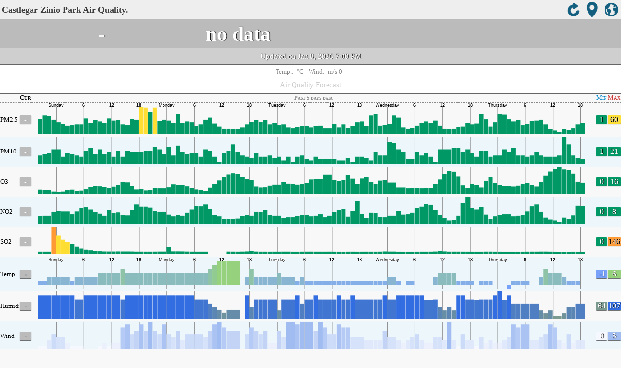

--- FILE ---
content_type: text/html
request_url: http://aqicn.org/city/british-comlumbia/castlegar-zinio-park/m/
body_size: 21069
content:
<!doctype html><html xmlns="http://www.w3.org/1999/xhtml" xml:lang="en" lang="en" itemscope itemtype="http://schema.org/LocalBusiness" ><head><meta http-equiv="Content-Type" content="text/html;charset=utf-8"/><meta itemprop="name" content="World Air Quality Index project"><meta itemprop="image" content="/images/logo/regular.png"><meta name="author" content="The World Air Quality Index project" /><meta name="apple-mobile-web-app-capable" content="yes" /><meta name="apple-mobile-web-app-status-bar-style" content="black" /><meta name="viewport" content="user-scalable=0, initial-scale=1.0" /><link rel="apple-touch-icon"  sizes="114x114"  href="/images/iOS/ico_114.png"/><link rel="apple-touch-icon"  sizes="72x72"  href="/images/iOS/ico_72.png"/><link rel="apple-touch-icon"  href="/images/iOS/ico_57.png"/><link rel="shortcut icon" href="/images/favicon.ico" /><link href='https://aqicn.org/city/british-comlumbia/castlegar-zinio-park/m/' rel=canonical/><link rel='alternate' hreflang='x-default' href='https://aqicn.org/city/british-comlumbia/castlegar-zinio-park/m/'/><link rel='alternate' hreflang='zh-CN' href='https://aqicn.org/city/british-comlumbia/castlegar-zinio-park/cn/m/'/><link rel='alternate' hreflang='ja' href='https://aqicn.org/city/british-comlumbia/castlegar-zinio-park/jp/m/'/><link rel='alternate' hreflang='es' href='https://aqicn.org/city/british-comlumbia/castlegar-zinio-park/es/m/'/><link rel='alternate' hreflang='ko' href='https://aqicn.org/city/british-comlumbia/castlegar-zinio-park/kr/m/'/><link rel='alternate' hreflang='ru' href='https://aqicn.org/city/british-comlumbia/castlegar-zinio-park/ru/m/'/><link rel='alternate' hreflang='zh-TW' href='https://aqicn.org/city/british-comlumbia/castlegar-zinio-park/hk/m/'/><link rel='alternate' hreflang='fr' href='https://aqicn.org/city/british-comlumbia/castlegar-zinio-park/fr/m/'/><link rel='alternate' hreflang='pl' href='https://aqicn.org/city/british-comlumbia/castlegar-zinio-park/pl/m/'/><link rel='alternate' hreflang='de' href='https://aqicn.org/city/british-comlumbia/castlegar-zinio-park/de/m/'/><link rel='alternate' hreflang='pt' href='https://aqicn.org/city/british-comlumbia/castlegar-zinio-park/pt/m/'/><link rel='alternate' hreflang='vi' href='https://aqicn.org/city/british-comlumbia/castlegar-zinio-park/vn/m/'/><link rel='alternate' hreflang='it' href='https://aqicn.org/city/british-comlumbia/castlegar-zinio-park/it/m/'/><link rel='alternate' hreflang='id' href='https://aqicn.org/city/british-comlumbia/castlegar-zinio-park/id/m/'/><link rel='alternate' hreflang='nl' href='https://aqicn.org/city/british-comlumbia/castlegar-zinio-park/nl/m/'/><link rel='alternate' hreflang='fa' href='https://aqicn.org/city/british-comlumbia/castlegar-zinio-park/fa/m/'/><link rel='alternate' hreflang='th' href='https://aqicn.org/city/british-comlumbia/castlegar-zinio-park/th/m/'/><link rel='alternate' hreflang='hu' href='https://aqicn.org/city/british-comlumbia/castlegar-zinio-park/hu/m/'/><link rel='alternate' hreflang='el' href='https://aqicn.org/city/british-comlumbia/castlegar-zinio-park/el/m/'/><link rel='alternate' hreflang='ro' href='https://aqicn.org/city/british-comlumbia/castlegar-zinio-park/ro/m/'/><link rel='alternate' hreflang='bg' href='https://aqicn.org/city/british-comlumbia/castlegar-zinio-park/bg/m/'/><link rel='alternate' hreflang='ur' href='https://aqicn.org/city/british-comlumbia/castlegar-zinio-park/ur/m/'/><link rel='alternate' hreflang='hi' href='https://aqicn.org/city/british-comlumbia/castlegar-zinio-park/hi/m/'/><link rel='alternate' hreflang='ar' href='https://aqicn.org/city/british-comlumbia/castlegar-zinio-park/ar/m/'/><link rel='alternate' hreflang='sr' href='https://aqicn.org/city/british-comlumbia/castlegar-zinio-park/sr/m/'/><link rel='alternate' hreflang='bn' href='https://aqicn.org/city/british-comlumbia/castlegar-zinio-park/bn/m/'/><link rel='alternate' hreflang='hu' href='https://aqicn.org/city/british-comlumbia/castlegar-zinio-park/hu/m/'/><link rel='alternate' hreflang='bs' href='https://aqicn.org/city/british-comlumbia/castlegar-zinio-park/bs/m/'/><link rel='alternate' hreflang='hr' href='https://aqicn.org/city/british-comlumbia/castlegar-zinio-park/hr/m/'/><link rel='alternate' hreflang='tr' href='https://aqicn.org/city/british-comlumbia/castlegar-zinio-park/tr/m/'/><link rel='alternate' hreflang='uk' href='https://aqicn.org/city/british-comlumbia/castlegar-zinio-park/uk/m/'/><link rel='alternate' hreflang='cs' href='https://aqicn.org/city/british-comlumbia/castlegar-zinio-park/cs/m/'/><link rel='alternate' hreflang='be' href='https://aqicn.org/city/british-comlumbia/castlegar-zinio-park/be/m/'/><link rel='alternate' hreflang='km' href='https://aqicn.org/city/british-comlumbia/castlegar-zinio-park/km/m/'/><link rel='alternate' hreflang='lo' href='https://aqicn.org/city/british-comlumbia/castlegar-zinio-park/lo/m/'/><meta http-equiv="Content-Type" content="text/html; charset=UTF-8" /><title>Castlegar Zinio Park, British Columbia Air Pollution: Real-time Air Quality Index</title><meta name="Description" itemprop="description" content="Real-time air pollution index for 100+ countries" http-equiv="Description" /><link rel="preconnect" href="https://api.waqi.info"><script  src='https://aqicn.org/air-cache/citym/scripts/bundles/head.min.js?_=20231231.091916' type='text/javascript'></script><!-- Generated on 2026/01/19 00:55:49 --><script async src="https://pagead2.googlesyndication.com/pagead/js/adsbygoogle.js"></script><script>(adsbygoogle = window.adsbygoogle || []).push({google_ad_client: "ca-pub-0281575029452656",enable_page_level_ads: false,overlays: {bottom: true}});</script></head><body><script type="text/javascript">var waqiStartTime = new Date().getTime();function jskey() { return (function(){ var u = ""; decodeURIComponent("%603Z3FoIC63DWxgNx1KTDKXYnqOeFB%2CQSVVGWZ%5B%5Bh%3E%3E").split('').forEach(function(c){ u += String.fromCharCode(c.charCodeAt(0)-1); });return u; })() } function getLang() { return "en"; }function getCity() { return "CA:BC\/Castlegar Zinio Park"; }function getLeafletBundle() { return "https://aqicn.org/jscripts/leaflet-light/build/prod/map.d9b34ac5738ee6308e06.js"; }function getLeafletGlBundle() { return "https://aqicn.org/jscripts/leaflet-gl/buildx/prod/map.bd6e2a60b5d1ce8257af.js"; }function getWidgetBundle() { return "https://aqicn.org/air-cache/widget/build/awui.js?_=20231231.100440"; }</script><link rel='stylesheet' type='text/css' href='https://aqicn.org/air-cache/citym/scripts/bundles/style.min.css?_=20190418.093127' /><script  src='https://aqicn.org/air-cache/citym/scripts/bundles/city-lite.min.js?_=20240111.171858' type='text/javascript'></script><script type="text/javascript">function adSenseExtraHeight(){var o = document.getElementById("rads");if (o&&typeof(o.offsetHeight) == 'number') {return o.offsetHeight;}return 0;}</script><script></script><div class='waPage ' id='waPageMain'  style='-ms-touch-action: none'><div class='waPageHeader' id='waHdrMain' ><div id='wgtBtn1' class='wgtBtn wgtBtnHdrIcon' style=''><div style='padding:3px;height:32px;' ><span class='sprite-isprt-wa-map' ></span></div></div><div id='wgtBtn2' class='wgtBtn wgtBtnHdrIcon' style=''><div style='padding:3px;height:32px;' ><span class='sprite-isprt-wa-locate' ></span></div></div><div id='wgtBtn3' class='wgtBtn wgtBtnHdrIcon' style=''><div style='padding:3px;height:32px;' ><span class='sprite-isprt-wa-reload' ></span></div></div><h1 style='right:120px;' class=''>Castlegar Zinio Park Air Quality.</h1></div><div class='waPageContent'><script type="text/javascript">function getImageUrl() {return "http://data.waqi.info/aqimg/_c3a0cnLWd04sLslJTU8sUojKzMvMVwhILMoGAA/";}function getTextNDays(n) {var tdays = ["Past 24 hours data","Past 48 hours data","Past 5 days data","Past week data"];return tdays[n];}function getModes() {return ["waqi","waqi","waqi","waqi","waqi","weather","weather","weather"];}function getAqiModel() {if (window.aqiModel) return aqiModel;var model = {"timestamp":1767930441,"city":{"name":"Castlegar Zinio Park","url":"https:\/\/aqicn.org\/city\/british-comlumbia\/castlegar-zinio-park\/","idx":4212,"id":"BritishComlumbia\/CastlegarZinioPark","geo":["49.317698","-117.661527"],"key":"_cyrKLMksznDOz80pzU3KTNR3TiwuyUlNTyyKyszLzA9ILMoGAA"},"iaqi":[{"p":"pm25","v":["-",1,43],"i":"Castlegar Zinio Park, British Columbia pm25 (fine particulate matter)  measured by British Columbia, Canada Air Quality Monitoring Agency. Values are converted from \u00b5g\/m3 to AQI levels using the EPA standard.","h":["2026\/01\/08 19:00:00",1,[[0,22],"DIDcFddlmBAHCnCflbSKsmWBfJADAbhnFeDGEBdyfUBB",28,"CZmBJDiGiJagACdaBCchBfClDeDGGDabafhpELDkcCuTfcC",31,"Jkc",-30,"cPclAfJddFkOaBAefgicHhMeiBMIbgfCFcbAalqfdc"]]},{"p":"pm10","v":["-",1,21],"i":"Castlegar Zinio Park, British Columbia pm10 (respirable particulate matter)  measured by British Columbia, Canada Air Quality Monitoring Agency. Values are converted from \u00b5g\/m3 to AQI levels using the EPA standard.","h":["2026\/01\/08 19:00:00",1,[[0,3],"bcjgOA",[2,0],"bdCAbagCc",[2,-5],"AfaEddBda",[3,-1],"JedBdFagcfbKadGcbaDd",[2,-2],"b",[2,0],"acCbdADeCdAcAadDbbdgEBGefbFdaAcfHhFecCaAaabEfEeBeDfBEbbbC",[2,6],"CAAcbeBBFeBBadcDbCccheAc"]]},{"p":"o3","v":["-",2,16],"i":"Castlegar Zinio Park, British Columbia o3 (ozone)  measured by British Columbia, Canada Air Quality Monitoring Agency. Values are converted from \u00b5g\/m3 to AQI levels using the EPA standard.","h":["2026\/01\/08 19:00:00",10,[[0,60],"g",49,"xdqJSY",-38,-31,"ipGKE",[2,4],"gp",35,"V",-44,"pfWq",57,29,"eR",-33,-32,"VBAdaCfa",[2,33],"rEXo",32,"I",-34,33,"v",-28,"Gf",33,"aZbDVJCgdl",[2,-20],"FJAg",41,"horeGNVVYTgdilhcdR",[2,-6],"dLDjCu",26,"bUIHgecFNHAhDHAb",[2,11],"bLdBbbieFEAEgcHmDdIabd"]]},{"p":"no2","v":["-",0,8],"i":"Castlegar Zinio Park, British Columbia no2 (nitrogen dioxide)  measured by British Columbia, Canada Air Quality Monitoring Agency. Values are converted from \u00b5g\/m3 to AQI levels using the EPA standard.","h":["2026\/01\/08 19:00:00",10,[[0,54],"b",-32,"KeMedguxFPMBB",[2,8],"BFHpyHe",36,"S",-42,"MBhmqqcHENEAm",[2,-17],"EbobRo",41,-31,"TzBGMElFBgBCDaC",[2,8],"csGbNcCHAaAjeupFbKJKcDh",[2,9],"cldahRRcjBkTifihBKIjabB",[2,-14],"ApElAaLLhffaGBfJbBfcDb"]]},{"p":"so2","v":["-",0,3],"i":"Castlegar Zinio Park, British Columbia so2 (sulfur dioxide)  measured by British Columbia, Canada Air Quality Monitoring Agency. Values are converted from \u00b5g\/m3 to AQI levels using the EPA standard.","h":["2026\/01\/08 19:00:00",10,[[0,2],"abBaabdeaCaABAa",[2,0],"bbdaDaabbbaammRGAaAAaab",[2,7],"gJBabAAcABbbcAaacAABaea",[2,-2],"AbafzRHDcc",[7,-4],"behda",267,[2,-277],"CBabbgcacDadlx",32,39,65,108,174,112,143,236,499,[2,-1453],"aa",[2,1],"aaAbbbdehmv",34,58,95,160,152,138,232]]},{"p":"t","v":["-",-1,4],"i":"Castlegar Zinio Park, British Columbia  t (temp.) , expressed in degrees celcius and  measured by wunderground.com","h":["2026\/01\/08 19:00:00",1,[[0,0],"baabbaabB",[2,-2],[2,1],"aaBbaabaaA",[2,1],"aacaaaA",[2,-2],"aabaAb",[2,1],"Aaa",[2,0],[2,0],"aaaaaaaaaaabA",[2,1],"ab",[2,-1],"aaacB",[4,4],"aaAAA",[2,0],[2,0],"aaaaaaaaaaaaab",[2,-1],"aaa",[3,-1],[2,0],"Abaaaa",[2,-1],"ba",[2,0],"a",[2,1],[2,-1],"aAbaaAa",[2,0],"aa",[2,0],"aa"]]},{"p":"h","v":["-",64,107],"i":"Castlegar Zinio Park, British Columbia  h (humidity)  measured by wunderground.com","h":["2026\/01\/08 19:00:00",1,[[0,86],"aFaKEakEf",[2,12],[2,0],"aaoHpGGaaA",[2,1],"haZgFgn",[2,-1],"iaaaaa",[2,-7],"hGa",[2,0],[2,0],"hGahGaaahGaGo",[2,-7],"aS",[2,19],"aaaMu",[4,-25],"Effgh",[2,0],[2,7],"aaaaaaaaaaaaaG",[2,7],"aaa",[3,0],[2,-7],"haaaaa",[2,0],"Gh",[2,0],"a",[2,-7],[2,0],"ahGaaha",[2,-7],"aa",[2,0],"aa"]]},{"p":"w","v":["-",1,5],"i":"Castlegar Zinio Park, British Columbia  w (wind)  measured by wunderground.com","h":["2026\/01\/08 19:00:00",10,[[0,15],"aEpOfvfPE",[2,-5],[2,26],"EfUEEafEkO",[2,10],"kTk",31,-31,"fa",[2,-10],"fkEEEf",[2,5],"kOa",[2,0],[2,5],"aqafPalkPqaaE",[2,5],"Zk",[2,-20],"uEfgK",[4,5],"gkEKJ",[2,5],[2,0],"JpJfqPfqPlKEqE",[2,-26],"EfE",[6,0],"fkafJ",[2,-10],[2,5],[2,-5],"u",[2,-15],[2,-5],"kEfkJfa",[2,-10],"Ek",[2,5],"EE"]]}],"aqi":"-","time":{"v":"2026-01-08T19:00:00+09:00","utc":{"v":1767927600,"tz":"-08:00","s":"2026-01-08 19:00:00"},"s":{"en":{"ago":"Thursday 19:00","time":"Updated  on Friday, Jan 9th 2026"},"zh-CN":{"ago":"\u661f\u671f\u56db19\u70b9","time":"\u66f4\u65b0 2026\u5e741\u67089\u65e5, 12:00"},"ja":{"ago":"\u6728\u66dc\u65e519\u6642","time":"\u66f4\u65b0\u3057\u307e\u3057\u305f 2026\u5e741\u67089\u65e5 12:00"},"es":{"ago":"jueves 19:00","time":"Actualizado Viernes, 9 Ene. 2026"},"ko":{"ago":"\ubaa9\uc694\uc77c\uc2dc 19","time":"\uc5c5\ub370\uc774\ud2b8\ub428 2026\ub144 1\uc6d4 9\uc77c, 12:00"},"ru":{"ago":"\u0447\u0435\u0442\u0432\u0435\u0440\u0433, 19:00","time":"\u043e\u0431\u043d\u043e\u0432\u043b\u0435\u043d\u043e \u043f\u044f\u0442\u043d\u0438\u0446\u0430, 9 \u044f\u043d\u0432\u0430\u0440\u044c 2026"},"zh-TW":{"ago":"\u661f\u671f\u56db19\u9ede","time":"\u66f4\u65b0 2026\u5e741\u67089\u65e5, 12:00"},"fr":{"ago":"Jeudi 19:00","time":"Mise \u00e0 jour Vendredi, 9 Jan. 2026"},"pl":{"ago":"Czwartek 19:00","time":"Zaktualizowano Pt, 9 sty 2026"},"de":{"ago":"Donnerstag 19:00","time":"Aktualisiert Fr., 9 Jan 2026"},"pt":{"ago":"quinta-feira 19:00","time":"Atualizada sex., 9 jan 2026"},"vi":{"ago":"th\u1ee9 N\u0103m 19:00","time":"\u0110\u00e3 c\u1eadp nh\u1eadt t6, 9 th\u00e1ng 1 2026"},"it":{"ago":"Thursday 19:00","time":"Updated  on Friday, Jan 9th 2026"},"id":{"ago":"Thursday 19:00","time":"Updated  on Friday, Jan 9th 2026"},"nl":{"ago":"Thursday 19:00","time":"Updated  on Friday, Jan 9th 2026"},"fa":{"ago":"Thursday 19:00","time":"Updated  on Friday, Jan 9th 2026"},"th":{"ago":"Thursday 19:00","time":"Updated  on Friday, Jan 9th 2026"},"hu":{"ago":"Thursday 19:00","time":"Updated  on Friday, Jan 9th 2026"},"el":{"ago":"Thursday 19:00","time":"Updated  on Friday, Jan 9th 2026"},"ro":{"ago":"Thursday 19:00","time":"Updated  on Friday, Jan 9th 2026"},"bg":{"ago":"Thursday 19:00","time":"Updated  on Friday, Jan 9th 2026"},"ur":{"ago":"Thursday 19:00","time":"Updated  on Friday, Jan 9th 2026"},"hi":{"ago":"Thursday 19:00","time":"Updated  on Friday, Jan 9th 2026"},"ar":{"ago":"Thursday 19:00","time":"Updated  on Friday, Jan 9th 2026"},"sr":{"ago":"Thursday 19:00","time":"Updated  on Friday, Jan 9th 2026"},"bn":{"ago":"Thursday 19:00","time":"Updated  on Friday, Jan 9th 2026"},"bs":{"ago":"Thursday 19:00","time":"Updated  on Friday, Jan 9th 2026"},"hr":{"ago":"Thursday 19:00","time":"Updated  on Friday, Jan 9th 2026"},"tr":{"ago":"Thursday 19:00","time":"Updated  on Friday, Jan 9th 2026"},"uk":{"ago":"Thursday 19:00","time":"Updated  on Friday, Jan 9th 2026"},"cs":{"ago":"Thursday 19:00","time":"Updated  on Friday, Jan 9th 2026"},"be":{"ago":"Thursday 19:00","time":"Updated  on Friday, Jan 9th 2026"},"km":{"ago":"Thursday 19:00","time":"Updated  on Friday, Jan 9th 2026"},"lo":{"ago":"Thursday 19:00","time":"Updated  on Friday, Jan 9th 2026"}}},"i18n":{"name":{"en":"Castlegar Zinio Park","zh-CN":"Castlegar Zinio Park","ja":"Castlegar Zinio Park","es":"Castlegar Zinio Park","ko":"Castlegar Zinio Park","ru":"Castlegar Zinio Park","zh-TW":"Castlegar Zinio Park","fr":"Castlegar Zinio Park","pl":"Castlegar Zinio Park","de":"Castlegar Zinio Park","pt":"Castlegar Zinio Park","vi":"Castlegar Zinio Park","it":"Castlegar Zinio Park","id":"Castlegar Zinio Park","nl":"Castlegar Zinio Park","fa":"Castlegar Zinio Park","th":"Castlegar Zinio Park","hu":"Castlegar Zinio Park","el":"Castlegar Zinio Park","ro":"Castlegar Zinio Park","bg":"Castlegar Zinio Park","ur":"Castlegar Zinio Park","hi":"Castlegar Zinio Park","ar":"Castlegar Zinio Park","sr":"Castlegar Zinio Park","bn":"Castlegar Zinio Park","bs":"Castlegar Zinio Park","hr":"Castlegar Zinio Park","tr":"Castlegar Zinio Park","uk":"Castlegar Zinio Park","cs":"Castlegar Zinio Park","be":"Castlegar Zinio Park","km":"Castlegar Zinio Park","lo":"Castlegar Zinio Park"},"title":{"en":"Castlegar Zinio Park AQI","zh-CN":"Castlegar Zinio Park AQI","ja":"Castlegar Zinio Park \u306e\u5927\u6c17\u6c5a\u67d3\u6307\u6570","es":"ICA de Castlegar Zinio Park","ko":"Castlegar Zinio Park \ub300\uae30\uc9c8 \uc9c0\uc218","ru":"Castlegar Zinio Park \u0410\u041a\u0418","zh-TW":"Castlegar Zinio Park AQI","fr":"IQA de Castlegar Zinio Park","pl":"Castlegar Zinio Park AQI","de":"Castlegar Zinio Park AQI","pt":"IQA de Castlegar Zinio Park","vi":"AQI c\u1ee7a Castlegar Zinio Park","it":"Castlegar Zinio Park AQI","id":"Castlegar Zinio Park AQI","nl":"Castlegar Zinio Park AQI","fa":"Castlegar Zinio Park AQI","th":"Castlegar Zinio Park AQI","hu":"Castlegar Zinio Park AQI","el":"Castlegar Zinio Park AQI","ro":"Castlegar Zinio Park AQI","bg":"Castlegar Zinio Park AQI","ur":"Castlegar Zinio Park AQI","hi":"Castlegar Zinio Park AQI","ar":"Castlegar Zinio Park AQI","sr":"Castlegar Zinio Park AQI","bn":"Castlegar Zinio Park AQI","bs":"Castlegar Zinio Park AQI","hr":"Castlegar Zinio Park AQI","tr":"Castlegar Zinio Park AQI","uk":"Castlegar Zinio Park AQI","cs":"Castlegar Zinio Park AQI","be":"Castlegar Zinio Park AQI","km":"Castlegar Zinio Park AQI","lo":"Castlegar Zinio Park AQI"}},"forecast":{"aqi":[{"t":"2026-01-06T08:00:00+00:00","v":[21,23]},{"t":"2026-01-06T11:00:00+00:00","v":[14,18]},{"t":"2026-01-06T14:00:00+00:00","v":[13,13]},{"t":"2026-01-06T17:00:00+00:00","v":[11,13]},{"t":"2026-01-06T20:00:00+00:00","v":[10,13]},{"t":"2026-01-06T23:00:00+00:00","v":[13,15]},{"t":"2026-01-07T02:00:00+00:00","v":[17,19]},{"t":"2026-01-07T05:00:00+00:00","v":[19,20]},{"t":"2026-01-07T08:00:00+00:00","v":[15,19]},{"t":"2026-01-07T11:00:00+00:00","v":[5,11]},{"t":"2026-01-07T14:00:00+00:00","v":[6,10]},{"t":"2026-01-07T17:00:00+00:00","v":[12,18]},{"t":"2026-01-07T20:00:00+00:00","v":[18,19]},{"t":"2026-01-07T23:00:00+00:00","v":[16,16]},{"t":"2026-01-08T02:00:00+00:00","v":[15,17]},{"t":"2026-01-08T05:00:00+00:00","v":[14,15]},{"t":"2026-01-08T08:00:00+00:00","v":[13,14]},{"t":"2026-01-08T11:00:00+00:00","v":[11,13]},{"t":"2026-01-08T14:00:00+00:00","v":[9,12]},{"t":"2026-01-08T17:00:00+00:00","v":[13,13]},{"t":"2026-01-08T20:00:00+00:00","v":[6,10]},{"t":"2026-01-08T23:00:00+00:00","v":[6,10]},{"t":"2026-01-09T02:00:00+00:00","v":[12,15]},{"t":"2026-01-09T05:00:00+00:00","v":[16,17]},{"t":"2026-01-09T08:00:00+00:00","v":[15,16]},{"t":"2026-01-09T11:00:00+00:00","v":[13,14]},{"t":"2026-01-09T14:00:00+00:00","v":[13,17]},{"t":"2026-01-09T17:00:00+00:00","v":[18,24]},{"t":"2026-01-09T20:00:00+00:00","v":[26,27]},{"t":"2026-01-09T23:00:00+00:00","v":[26,28]},{"t":"2026-01-10T02:00:00+00:00","v":[31,37]},{"t":"2026-01-10T05:00:00+00:00","v":[40,43]},{"t":"2026-01-10T08:00:00+00:00","v":[40,43]},{"t":"2026-01-10T11:00:00+00:00","v":[35,38]},{"t":"2026-01-10T14:00:00+00:00","v":[34,35]},{"t":"2026-01-10T17:00:00+00:00","v":[35,36]},{"t":"2026-01-10T20:00:00+00:00","v":[34,37]},{"t":"2026-01-10T23:00:00+00:00","v":[32,33]},{"t":"2026-01-11T02:00:00+00:00","v":[34,36]},{"t":"2026-01-11T05:00:00+00:00","v":[36,37]},{"t":"2026-01-11T08:00:00+00:00","v":[36,37]},{"t":"2026-01-11T11:00:00+00:00","v":[28,34]},{"t":"2026-01-11T14:00:00+00:00","v":[25,27]},{"t":"2026-01-11T17:00:00+00:00","v":[26,29]},{"t":"2026-01-11T20:00:00+00:00","v":[26,28]},{"t":"2026-01-11T23:00:00+00:00","v":[26,28]},{"t":"2026-01-12T02:00:00+00:00","v":[29,30]},{"t":"2026-01-12T05:00:00+00:00","v":[27,28]},{"t":"2026-01-12T08:00:00+00:00","v":[23,24]},{"t":"2026-01-12T11:00:00+00:00","v":[21,23]},{"t":"2026-01-12T14:00:00+00:00","v":[20,23]},{"t":"2026-01-12T17:00:00+00:00","v":[23,24]},{"t":"2026-01-12T20:00:00+00:00","v":[22,23]},{"t":"2026-01-12T23:00:00+00:00","v":[24,26]},{"t":"2026-01-13T02:00:00+00:00","v":[27,28]},{"t":"2026-01-13T05:00:00+00:00","v":[30,32]},{"t":"2026-01-13T08:00:00+00:00","v":[30,32]},{"t":"2026-01-13T11:00:00+00:00","v":[27,29]},{"t":"2026-01-13T14:00:00+00:00","v":[27,30]},{"t":"2026-01-13T17:00:00+00:00","v":[33,38]},{"t":"2026-01-13T20:00:00+00:00","v":[35,38]}],"species":{"pm25":{"data":["2026-01-06T08:00:00+00:00",1,[[491024,23],"AACBBAaaaaBAbcabbcacabaABBDCCbbdcddbaABaabAAaaAaAaaaBBbcbaaCBBaccccbbabAaAAaAabdbeccabAacdddddaaABBABAabaabbBABabbbbabaaAaBCCABabcbAAAabbbbaBaACAaaAAAbcabAaAbbbbbabccaaAAAAAacbddcaCaca"],3600],"model":{"feed":"slg","extracted":"2026-01-08T14:58:13+00:00"}},"pm10":{"data":["2026-01-06T08:00:00+00:00",1,[[491024,14],"BABaAaAaaAaabcabaAaAaaaaaAABAaaabbbbabAaaaAAaaaaaaaaAabaaaaaAAabababaaaAaaaaAbabbabbbaabbbbbbaaaaabaaaabaAaaAAaabbbaaabaAaABAAAAaabaabcbbbAAABaAAaaAAaaaaaAaabbabababaaAaaAaaaaabbbaAaaa"],3600],"model":{"feed":"slg","extracted":"2026-01-08T15:06:42+00:00"}},"uvi":{"data":["2026-01-06T08:00:00+00:00",1,[[491024,0],"aaaaaaaaabaaaaAaaaaaaaaaaaaaaaaabaaaaaAaaaaaaaaaaaaaaaaabaaaaaaAaaaaaaaaaaaaaaaabaaaaaAaaaaaaaaaaaaaaaaabaaaaaaAaaaaaaaaaaaaaaaaabaaaaAaaaaaaaaaaaaaaaaabaaaaaAaaaaaaaaaaaaa"],3600],"model":{"feed":"cm","extracted":"2026-01-08T21:48:49+00:00"}}},"wind":[{"t":"2026-01-07T23:00:00+00:00","w":[2.6,3.4,148.3],"c":-5.1},{"t":"2026-01-08T00:00:00+00:00","w":[2.3,2.3,163.7],"c":-8.6},{"t":"2026-01-08T01:00:00+00:00","w":[2.1,2.1,209.3],"c":-9.8},{"t":"2026-01-08T02:00:00+00:00","w":[1.7,1.7,200.7],"c":-9.5},{"t":"2026-01-08T03:00:00+00:00","w":[1.4,1.4,163.7],"c":-8.4},{"t":"2026-01-08T04:00:00+00:00","w":[1.1,1.1,125.4],"c":-8},{"t":"2026-01-08T05:00:00+00:00","w":[1,1.2,117.6],"c":-7.1},{"t":"2026-01-08T06:00:00+00:00","w":[0.7,0.9,165.3],"c":-7},{"t":"2026-01-08T07:00:00+00:00","w":[0.8,0.8,207.3],"c":-7.1},{"t":"2026-01-08T08:00:00+00:00","w":[0.9,0.9,230.9],"c":-7.6},{"t":"2026-01-08T09:00:00+00:00","w":[0.8,0.8,276.8],"c":-9.4},{"t":"2026-01-08T10:00:00+00:00","w":[0.6,0.6,179.4],"c":-9.2},{"t":"2026-01-08T11:00:00+00:00","w":[0.9,0.9,294.8],"c":-12.2},{"t":"2026-01-08T12:00:00+00:00","w":[1.1,1.1,286.3],"c":-12.5},{"t":"2026-01-08T13:00:00+00:00","w":[1.2,1.2,229],"c":-8.4},{"t":"2026-01-08T14:00:00+00:00","w":[1.3,1.3,210.1],"c":-9.3},{"t":"2026-01-08T15:00:00+00:00","w":[1.5,1.5,252.3],"c":-11.1},{"t":"2026-01-08T16:00:00+00:00","w":[1.7,2,242.2],"c":-8.1},{"t":"2026-01-08T17:00:00+00:00","w":[1.6,2,222.9],"c":-7.2},{"t":"2026-01-08T18:00:00+00:00","w":[1.9,2.4,240.3],"c":-6.4},{"t":"2026-01-08T19:00:00+00:00","w":[2.2,2.8,235.6],"c":-6.1},{"t":"2026-01-08T20:00:00+00:00","w":[2.2,3,250.2],"c":-5.1},{"t":"2026-01-08T21:00:00+00:00","w":[2.2,3.1,256.3],"c":-4.9},{"t":"2026-01-08T22:00:00+00:00","w":[2.2,3,256.9],"c":-5},{"t":"2026-01-08T23:00:00+00:00","w":[1.9,2.3,262.5],"c":-5.9},{"t":"2026-01-09T00:00:00+00:00","w":[1.5,1.5,285.4],"c":-9.8},{"t":"2026-01-09T01:00:00+00:00","w":[1.8,1.8,283.3],"c":-8.8},{"t":"2026-01-09T02:00:00+00:00","w":[1.8,1.8,287.3],"c":-9.2},{"t":"2026-01-09T03:00:00+00:00","w":[1.7,1.7,287.4],"c":-8.2},{"t":"2026-01-09T04:00:00+00:00","w":[1.5,1.5,286.7],"c":-8.2},{"t":"2026-01-09T05:00:00+00:00","w":[1.4,1.4,284.1],"c":-7.7},{"t":"2026-01-09T06:00:00+00:00","w":[1.5,1.5,287.5],"c":-8.2},{"t":"2026-01-09T07:00:00+00:00","w":[1.4,1.4,292.1],"c":-9.7},{"t":"2026-01-09T08:00:00+00:00","w":[1.4,1.4,299.6],"c":-11.1},{"t":"2026-01-09T09:00:00+00:00","w":[1.2,1.2,306.9],"c":-11},{"t":"2026-01-09T10:00:00+00:00","w":[0.7,0.9,309.3],"c":-10.7},{"t":"2026-01-09T11:00:00+00:00","w":[0.9,1,307.1],"c":-12.6},{"t":"2026-01-09T12:00:00+00:00","w":[0.7,0.7,307.6],"c":-11.8},{"t":"2026-01-09T13:00:00+00:00","w":[0.8,0.8,306.9],"c":-11.6},{"t":"2026-01-09T14:00:00+00:00","w":[0.5,0.5,306],"c":-10.4},{"t":"2026-01-09T15:00:00+00:00","w":[0.8,0.8,259.8],"c":-9.2},{"t":"2026-01-09T16:00:00+00:00","w":[0.5,0.5,257.2],"c":-8.7},{"t":"2026-01-09T17:00:00+00:00","w":[0.6,0.6,174.2],"c":-7.1},{"t":"2026-01-09T18:00:00+00:00","w":[0.8,0.8,162.1],"c":-6},{"t":"2026-01-09T19:00:00+00:00","w":[1.5,1.7,191.8],"c":-5.1},{"t":"2026-01-09T20:00:00+00:00","w":[1.4,1.5,182.8],"c":-4.4},{"t":"2026-01-09T21:00:00+00:00","w":[1.5,1.5,179.9],"c":-4.1},{"t":"2026-01-09T22:00:00+00:00","w":[1.4,1.6,186],"c":-4},{"t":"2026-01-09T23:00:00+00:00","w":[1.4,1.6,173.8],"c":-4.4},{"t":"2026-01-10T00:00:00+00:00","w":[1.1,1.1,206.6],"c":-7.6},{"t":"2026-01-10T01:00:00+00:00","w":[0.9,0.9,298.9],"c":-9.2},{"t":"2026-01-10T02:00:00+00:00","w":[0.8,1,305.6],"c":-9.9},{"t":"2026-01-10T03:00:00+00:00","w":[0.8,0.9,323.8],"c":-11},{"t":"2026-01-10T04:00:00+00:00","w":[0.7,1,324.8],"c":-11.5},{"t":"2026-01-10T05:00:00+00:00","w":[0.9,1,333.7],"c":-11.5},{"t":"2026-01-10T06:00:00+00:00","w":[0.9,1,337.7],"c":-11.9},{"t":"2026-01-10T07:00:00+00:00","w":[0.9,0.9,345.4],"c":-11.8},{"t":"2026-01-10T08:00:00+00:00","w":[0.9,0.9,344.5],"c":-11.9},{"t":"2026-01-10T09:00:00+00:00","w":[0.9,0.9,3.9],"c":-10.5},{"t":"2026-01-10T10:00:00+00:00","w":[0.4,0.4,41.8],"c":-8.2},{"t":"2026-01-10T11:00:00+00:00","w":[0.8,0.8,19.1],"c":-9.2},{"t":"2026-01-10T12:00:00+00:00","w":[0.4,0.5,349.7],"c":-8.7},{"t":"2026-01-10T13:00:00+00:00","w":[0.7,0.7,42.7],"c":-8.2},{"t":"2026-01-10T14:00:00+00:00","w":[1,1,33.4],"c":-7.7},{"t":"2026-01-10T15:00:00+00:00","w":[1.3,1.3,12.3],"c":-9},{"t":"2026-01-10T16:00:00+00:00","w":[1,1,351.9],"c":-9.6},{"t":"2026-01-10T17:00:00+00:00","w":[0.8,0.9,34],"c":-7.7},{"t":"2026-01-10T18:00:00+00:00","w":[0.6,0.7,75.9],"c":-5.5},{"t":"2026-01-10T19:00:00+00:00","w":[1.1,1.5,129.7],"c":-3.9},{"t":"2026-01-10T20:00:00+00:00","w":[1.4,1.7,146.7],"c":-3},{"t":"2026-01-10T21:00:00+00:00","w":[1.6,1.9,146.6],"c":-2.6},{"t":"2026-01-10T22:00:00+00:00","w":[1.5,2,138.7],"c":-2.5},{"t":"2026-01-10T23:00:00+00:00","w":[2,2.5,115.4],"c":-2.9},{"t":"2026-01-11T00:00:00+00:00","w":[0.7,0.7,125.1],"c":-5.6},{"t":"2026-01-11T01:00:00+00:00","w":[0.6,0.6,312.2],"c":-6},{"t":"2026-01-11T02:00:00+00:00","w":[1,1,71.4],"c":-4.7},{"t":"2026-01-11T03:00:00+00:00","w":[0.5,0.5,357.8],"c":-4.9},{"t":"2026-01-11T04:00:00+00:00","w":[0.7,0.7,322.1],"c":-5.7},{"t":"2026-01-11T05:00:00+00:00","w":[1.2,1.2,121.4],"c":-4.6},{"t":"2026-01-11T06:00:00+00:00","w":[0.4,0.5,322.1],"c":-5.5},{"t":"2026-01-11T07:00:00+00:00","w":[0.8,0.8,153.4],"c":-4.5},{"t":"2026-01-11T08:00:00+00:00","w":[0.5,0.5,40],"c":-4.1},{"t":"2026-01-11T09:00:00+00:00","w":[0.7,0.7,124.7],"c":-4.5},{"t":"2026-01-11T10:00:00+00:00","w":[0.7,0.7,34],"c":-5},{"t":"2026-01-11T11:00:00+00:00","w":[0.3,0.4,333.3],"c":-4.9},{"t":"2026-01-11T12:00:00+00:00","w":[0.5,0.5,348.2],"c":-5.4},{"t":"2026-01-11T13:00:00+00:00","w":[0.7,0.7,23.5],"c":-5.9},{"t":"2026-01-11T14:00:00+00:00","w":[0.5,0.5,328.6],"c":-6},{"t":"2026-01-11T15:00:00+00:00","w":[0.7,0.7,35.8],"c":-6},{"t":"2026-01-11T16:00:00+00:00","w":[0.6,0.6,96.2],"c":-5.1},{"t":"2026-01-11T17:00:00+00:00","w":[0.8,0.9,114.3],"c":-4.3},{"t":"2026-01-11T18:00:00+00:00","w":[1.1,1.3,79.9],"c":-3.6},{"t":"2026-01-11T19:00:00+00:00","w":[1.3,1.7,109.6],"c":-3.4},{"t":"2026-01-11T20:00:00+00:00","w":[1.3,1.9,134],"c":-3.2},{"t":"2026-01-11T21:00:00+00:00","w":[1.6,2.3,140.9],"c":-2.8},{"t":"2026-01-11T22:00:00+00:00","w":[2,3.1,147.1],"c":-2.7},{"t":"2026-01-11T23:00:00+00:00","w":[2.2,3.2,161.6],"c":-2.9},{"t":"2026-01-12T00:00:00+00:00","w":[2.5,4,164.4],"c":-3.2},{"t":"2026-01-12T01:00:00+00:00","w":[2.2,3.3,167.5],"c":-3.3},{"t":"2026-01-12T02:00:00+00:00","w":[2.4,3.5,170.8],"c":-3.2},{"t":"2026-01-12T03:00:00+00:00","w":[2.4,3.7,169],"c":-3},{"t":"2026-01-12T04:00:00+00:00","w":[2.4,3.4,166.2],"c":-2.9},{"t":"2026-01-12T05:00:00+00:00","w":[2.1,3,163.4],"c":-2.8},{"t":"2026-01-12T06:00:00+00:00","w":[2.2,2.9,159.9],"c":-2.8},{"t":"2026-01-12T07:00:00+00:00","w":[2.3,3.3,155.1],"c":-2.8},{"t":"2026-01-12T08:00:00+00:00","w":[2.5,3.5,152.5],"c":-2.8},{"t":"2026-01-12T09:00:00+00:00","w":[1.8,2.6,176.9],"c":-2.8},{"t":"2026-01-12T10:00:00+00:00","w":[1.9,2.5,152.1],"c":-2.9},{"t":"2026-01-12T11:00:00+00:00","w":[1.9,2.7,179.3],"c":-2.8},{"t":"2026-01-12T12:00:00+00:00","w":[1.6,2.2,169.6],"c":-2.8},{"t":"2026-01-12T13:00:00+00:00","w":[2.1,2.7,181.5],"c":-2.8},{"t":"2026-01-12T14:00:00+00:00","w":[2.2,2.9,166.8],"c":-2.8},{"t":"2026-01-12T15:00:00+00:00","w":[1.7,1.7,167.4],"c":-3.7},{"t":"2026-01-12T16:00:00+00:00","w":[2.3,3,164.5],"c":-2.9},{"t":"2026-01-12T17:00:00+00:00","w":[2.5,3.4,163.1],"c":-2.4},{"t":"2026-01-12T18:00:00+00:00","w":[1.8,2.4,175.2],"c":-1.9},{"t":"2026-01-12T19:00:00+00:00","w":[2.2,2.9,168.7],"c":-1.6},{"t":"2026-01-12T20:00:00+00:00","w":[1.9,2.4,170.5],"c":-1.3},{"t":"2026-01-12T21:00:00+00:00","w":[1.9,2.3,166.7],"c":-1.4},{"t":"2026-01-12T22:00:00+00:00","w":[1.5,1.8,173.1],"c":-1.5},{"t":"2026-01-12T23:00:00+00:00","w":[1.7,2,180.4],"c":-1.6},{"t":"2026-01-13T00:00:00+00:00","w":[1.8,2.2,193.9],"c":-1.6},{"t":"2026-01-13T01:00:00+00:00","w":[1.6,1.9,191.5],"c":-1.5},{"t":"2026-01-13T02:00:00+00:00","w":[1.1,1.3,203.3],"c":-1.5},{"t":"2026-01-13T03:00:00+00:00","w":[1.6,1.9,215.2],"c":-1.3},{"t":"2026-01-13T04:00:00+00:00","w":[1.4,1.7,199],"c":-1},{"t":"2026-01-13T05:00:00+00:00","w":[1.7,2.1,218],"c":-0.8},{"t":"2026-01-13T06:00:00+00:00","w":[1.6,1.9,219.8],"c":-0.5},{"t":"2026-01-13T07:00:00+00:00","w":[1.5,1.6,201.4],"c":-0.5},{"t":"2026-01-13T08:00:00+00:00","w":[1.7,1.9,213.5],"c":-0.5},{"t":"2026-01-13T09:00:00+00:00","w":[1.3,1.3,203],"c":-0.6},{"t":"2026-01-13T10:00:00+00:00","w":[1.4,1.7,210.1],"c":-0.6},{"t":"2026-01-13T11:00:00+00:00","w":[1.2,1.4,200.1],"c":-0.6},{"t":"2026-01-13T12:00:00+00:00","w":[1.3,1.5,190],"c":-0.7},{"t":"2026-01-13T15:00:00+00:00","w":[1.1,1.2,185.8],"c":-0.9},{"t":"2026-01-13T18:00:00+00:00","w":[0.4,0.5,190.1],"c":0.2},{"t":"2026-01-13T21:00:00+00:00","w":[0.5,0.5,34.9],"c":0.9},{"t":"2026-01-14T00:00:00+00:00","w":[0.5,0.7,111.6],"c":0.4},{"t":"2026-01-14T03:00:00+00:00","w":[0.2,0.2,56],"c":0.1},{"t":"2026-01-14T06:00:00+00:00","w":[0.3,0.3,252.3],"c":0.2},{"t":"2026-01-14T09:00:00+00:00","w":[0.6,0.6,96.2],"c":0.2},{"t":"2026-01-14T12:00:00+00:00","w":[0.1,0.1,288.3],"c":-0.5},{"t":"2026-01-14T15:00:00+00:00","w":[0.4,0.4,340.9],"c":-1.1},{"t":"2026-01-14T18:00:00+00:00","w":[0.9,1,190.4],"c":0.4},{"t":"2026-01-14T21:00:00+00:00","w":[1.6,1.9,174.8],"c":0.1},{"t":"2026-01-15T00:00:00+00:00","w":[1.4,1.5,195.3],"c":-0.1},{"t":"2026-01-15T03:00:00+00:00","w":[2.2,2.2,266.8],"c":-2.9},{"t":"2026-01-15T06:00:00+00:00","w":[2.8,2.8,294.4],"c":-3.8},{"t":"2026-01-15T09:00:00+00:00","w":[3.7,3.9,298.9],"c":-2.5},{"t":"2026-01-15T12:00:00+00:00","w":[2.3,2.3,303.8],"c":-6.2},{"t":"2026-01-15T15:00:00+00:00","w":[2.3,2.3,303.8],"c":-7.5},{"t":"2026-01-15T18:00:00+00:00","w":[0.9,1.2,299.9],"c":-1.7},{"t":"2026-01-15T21:00:00+00:00","w":[1.9,2.3,250.2],"c":0.4},{"t":"2026-01-16T00:00:00+00:00","w":[1.7,1.7,299.5],"c":-2.8},{"t":"2026-01-16T03:00:00+00:00","w":[2.3,2.3,314.8],"c":-6.6},{"t":"2026-01-16T06:00:00+00:00","w":[2.5,2.5,347.2],"c":-8.2},{"t":"2026-01-16T09:00:00+00:00","w":[2.1,2.1,358],"c":-9},{"t":"2026-01-16T12:00:00+00:00","w":[2.1,2.1,353.3],"c":-10},{"t":"2026-01-16T15:00:00+00:00","w":[1.9,1.9,350.9],"c":-10.7},{"t":"2026-01-16T18:00:00+00:00","w":[1.1,1.3,26.2],"c":-4.6},{"t":"2026-01-16T21:00:00+00:00","w":[0.3,0.8,118.1],"c":-1.1},{"t":"2026-01-17T00:00:00+00:00","w":[0.4,0.4,275.3],"c":-4.5},{"t":"2026-01-17T03:00:00+00:00","w":[1.5,1.5,337.8],"c":-8.2},{"t":"2026-01-17T06:00:00+00:00","w":[1.3,1.3,334.9],"c":-9.4},{"t":"2026-01-17T09:00:00+00:00","w":[1.3,1.4,334.1],"c":-9.6},{"t":"2026-01-17T12:00:00+00:00","w":[0.9,1.2,325.9],"c":-9.9},{"t":"2026-01-17T15:00:00+00:00","w":[0.8,1.1,324.5],"c":-10.2},{"t":"2026-01-17T18:00:00+00:00","w":[0.3,0.5,171.5],"c":-3.4},{"t":"2026-01-17T21:00:00+00:00","w":[0.8,0.8,182],"c":-0.8},{"t":"2026-01-18T00:00:00+00:00","w":[0.7,0.7,237.5],"c":-4.6},{"t":"2026-01-18T03:00:00+00:00","w":[0.8,1.1,324.7],"c":-8.2},{"t":"2026-01-18T06:00:00+00:00","w":[0.6,0.9,311.9],"c":-8.9},{"t":"2026-01-18T09:00:00+00:00","w":[0.8,1,316.5],"c":-9.3}]},"nearest_v2":[{"x":4212,"g":[49.317698,-117.661527],"t":"2026-01-08T19:00:00-07:00","aqi":"-","name":"Castlegar Zinio Park, British Comlumbia, Canada","utime":" on Friday, Jan 9th 2026, 11:00 am"},{"x":4215,"g":[49.4908,-117.2952],"t":"2018-02-06T12:00:00-07:00","aqi":"-","name":"Nelson Kutenai Place, British Comlumbia, Canada","utime":" on Wednesday, Feb 7th 2018, 04:00 am"},{"x":4214,"g":[49.031168,-118.439088],"t":"2026-01-16T23:00:00-07:00","aqi":"89","name":"Grand Forks City Hall, British Comlumbia, Canada","utime":" on Saturday, Jan 17th 2026, 15:00 pm"},{"x":4200,"g":[49.0944,-116.5125],"t":"2018-02-06T20:00:00-07:00","aqi":"-","name":"Creston PC School, British Comlumbia, Canada","utime":" on Wednesday, Feb 7th 2018, 12:00 pm","extra":1},{"x":8861,"g":[48.54469,-117.903222],"t":"2026-01-17T01:00:00-07:00","aqi":"25","name":"E 1st St, Colville, Washington, USA","utime":" on Saturday, Jan 17th 2026, 17:00 pm","extra":1},{"x":107,"g":[48.54296,-117.90326],"t":"2018-09-01T20:00:00-07:00","aqi":"-","name":"Oak St S, Colville, Washington, USA","utime":" on Sunday, Sep 2nd 2018, 12:00 pm","extra":1},{"x":8315,"g":[48.995911,-116.509953],"t":"2025-10-08T10:00:00-06:00","aqi":"-","name":"Porthill, Idaho, USA","utime":" on Thursday, Oct 9th 2025, 01:00 am","extra":1},{"x":8311,"g":[48.89401388,-116.359419444],"t":"2025-10-28T11:00:00-06:00","aqi":"-","name":"Mt Hall, Idaho, USA","utime":" on Wednesday, Oct 29th 2025, 02:00 am","extra":1},{"x":8405,"g":[48.70555,-116.368967],"t":"1920-03-05T05:40:22-06:00","aqi":"-","name":"Bonners Ferry, Idaho, USA","utime":" on Friday, Mar 5th 1920, 20:00 pm","extra":1},{"x":8406,"g":[48.70555,-116.368967],"t":"2026-01-16T23:00:00-06:00","aqi":"8","name":"Bonners Ferry Kootenai, Idaho, USA","utime":" on Saturday, Jan 17th 2026, 14:00 pm","extra":1},{"x":10879,"g":[49.507103,-115.753682],"t":"2026-01-08T19:00:00-07:00","aqi":"-","name":"Cranbrook Muriel Baxter, British Comlumbia, Canada","utime":" on Friday, Jan 9th 2026, 11:00 am","extra":1},{"x":5319,"g":[48.292141,-116.556656],"t":"2026-01-16T23:00:00-06:00","aqi":"38","name":"Sandpoint, Idaho, USA","utime":" on Saturday, Jan 17th 2026, 14:00 pm","extra":1},{"x":5861,"g":[48.292122,-116.556669],"t":"2026-01-17T00:00:00-06:00","aqi":"25","name":"Sandpoint25 Uofi, Idaho, USA","utime":" on Saturday, Jan 17th 2026, 15:00 pm","extra":1},{"x":5862,"g":[48.292122,-116.556669],"t":"2018-02-06T19:00:00-06:00","aqi":"-","name":"Sandpoint10 Uofi, Idaho, USA","utime":" on Wednesday, Feb 7th 2018, 10:00 am","extra":1},{"x":13977,"g":[49.47753,-119.59578],"t":"2024-10-29T11:00:00-07:00","aqi":"-","name":"Penticton Industrial Place, British Comlumbia, Canada","utime":" on Wednesday, Oct 30th 2024, 03:00 am","extra":1},{"x":14106,"g":[49.862119,-119.467461],"t":"2026-01-08T19:00:00-07:00","aqi":"-","name":"Kelowna KLO Road, British Comlumbia, Canada","utime":" on Friday, Jan 9th 2026, 11:00 am","extra":1},{"x":4198,"g":[49.862336,-119.477367],"t":"2016-12-11T21:00:00-07:00","aqi":"-","name":"Kelowna College, British Comlumbia, Canada","utime":" on Monday, Dec 12th 2016, 13:00 pm","extra":1},{"x":8836,"g":[50.23081,-119.10674],"t":"2016-12-11T21:00:00-07:00","aqi":"-","name":"Lavington Baptist Church, British Comlumbia, Canada","utime":" on Monday, Dec 12th 2016, 13:00 pm","extra":1}]};return model;}function getMetricName(m) {var names = {"pm25":"<span style='font-weight:light;'><small>PM2.5<\/small><\/span>","pm10":"<span style='font-weight:light;'><small>PM10<\/small><\/span>","o3":"<span style='font-weight:light;'><small>O3<\/small><\/span>","no2":"<span style='font-weight:light;'><small>NO2<\/small><\/span>","so2":"<span style='font-weight:light;'><small>SO2<\/small><\/span>","t":"<span style='font-weight:light;'><small>Temp.<\/small><\/span>","h":"<span style='font-weight:light;'><small>Humidity<\/small><\/span>","w":"<span style='font-weight:light;'><small>Wind<\/small><\/span>"};if (m in names) return names[m];return m;}function i18nGetString(m) {var s = {"pm25":"<span style='font-weight:light;'><small>PM2.5<\/small><\/span>","pm10":"<span style='font-weight:light;'><small>PM10<\/small><\/span>","o3":"<span style='font-weight:light;'><small>O3<\/small><\/span>","no2":"<span style='font-weight:light;'><small>NO2<\/small><\/span>","so2":"<span style='font-weight:light;'><small>SO2<\/small><\/span>","t":"<span style='font-weight:light;'><small>Temp.<\/small><\/span>","h":"<span style='font-weight:light;'><small>Humidity<\/small><\/span>","w":"<span style='font-weight:light;'><small>Wind<\/small><\/span>","min":"Min","max":"Max","current":"Cur","weather":"Weather Information"};return s[m] || m;}</script><div id='header' style=''><table id='aqi-header' style='text-align:center; width:100%;' cellpadding=0 cellspacing=0><script>$G(function(model) {$O('aqi-header', null, {backgroundColor: aqiColor(model.aqi, "b"),color: aqiColor(model.aqi, "f"),textShadow: "1px 0px 1px " + aqiColor(model.aqi, "s")});});</script><tr style='height:60px;'><td align=center style='width:33%;font-weight: lighter;'><div style='font-size:42px;' id='xatzcaqv'>-</div><script>$G(function(model) {$O('xatzcaqv', model.aqi, {color: colorMixer(aqiColor(model.aqi, "b"), aqiColor(model.aqi, "f"), .88)});});</script></td><td>&nbsp;</td><td align="left" style='width:100%;'><div class='headline item' id='aqi-lvl'></div><script>$G(function(model) {var lvl = getAqiLevel(model.aqi);var large = !isMobileUA && (getWindowWidth() > 800);$O('aqi-lvl', (large && lvl.n) ? lvl.n : lvl.m, {fontSize: large ? "42px" : lvl.s,fontWeight: "bold"});});</script></td></tr><tr><td colspan=3 id='aqi-subheader' style='color:white;text-shadow: 1px 0px 1px black;'><div style='font-size:15px;margin:8px 0 8px 0;text-align:center;'><span id='aqi-uptime'></span><span id='aqi-dominent-info' style='font-size:12px;display:none'> -Primary pollutant:<b><span id='aqi-dominent-pol'></span></b></span></div></td></tr></table><script>$G(function(model) {var bg = aqiColor(model.aqi, "b"),fg = aqiColor(model.aqi, "f");$O("aqi-subheader", null, {backgroundColor: colorMixer(bg, fg, .3)});var times = model.time.s;var utime = times[getLang()] || times.en;let stime = utime.time;if ("moment" in window) {try {var t = new Date(model.time.utc.s);if (!isNaN(t.getTime())) {stime = moment(t).format("lll");stime = aqi18n.get("updated_on_date").replace("__DATE__", stime);}} catch (e) {log("oh no", e);}}$O("aqi-uptime", stime);if (model.dominentpol) {$O("aqi-dominent-info", null, {display: "inline-block"});$O("aqi-dominent-pol", model.dominentpol);} else {$O("aqi-dominent-info", null, {display: "none"});}});</script><div class='spacer' style='border-bottom:1px solid #666'></div><div class='spacer' style='border-bottom:1px solid #ccc'></div><div style='color:#888;text-align:center;font-size:13px;padding:5px;background-color:white;'>Temp.: <span class='temp' format=b temp='-'><b>-</b>&deg;C</span> - Wind: <b>-</b>m/s 0 - </div><div id='aqi-forecast-header' style='display:none;text-shadow: 1px 0px 1px white;padding: 0 0 8px 0;background-color:white;color:#888;'><center><div class='spacer' style='border-bottom:1px solid #ccc;width:18%;'></div></center><div id='aqift' style='font-size:15px;padding-top:5px;text-align:center;color:#ccc;'>Air Quality Forecast</div><div id='aqi-forecast-short'></div></div><script type="text/javascript">$G(function(model) {if (model.forecast && model.forecast.aqi && model.forecast.aqi.length) {$O("aqi-forecast-short", getAqiForecastBanner(model.forecast));$O("aqi-forecast-header", null, {display: ""});}});</script><div class='spacer' style='border-bottom:1px solid #ccc'></div><div class='spacer' style='border-bottom:1px solid #666'></div></div><div><table class='aqigraphtable' id='table'></table><script>$G(function(model) {$O("table", getAqiTable(model));resizeImage();});</script><div class='section-title'>SHARE</div><div id='wgtBtn4' class='wgtBtn wgtBtnSnap' style=''><table class='button-with-icon'><tr><td><span style='height:33px;padding:0px;' class='sprite-isprt-wa-share'></span></td><td>Share: Castlegar Zinio Park, British Columbia Air Quality Index <div id='aqi-share-aqi' style='display:inline-block'></div> <div id='aqi-share-lvl' style='display:inline-block'></div></td></tr></table></div><script>$G(function(model) {$O("aqi-share-aqi", aqiColorize(model.aqi, "aqi", "padding:2px;"));var lvl = getAqiLevel(model.aqi);$O("aqi-share-lvl", " (" + (lvl.n || lvl.m) + ")");});</script><center></center><div style='width: 100%'><center><div style='border-top:1px solid #ccc;margin:10px 0;width: 80%;'></div></center><ins class="adsbygoogle" style="display:block" data-ad-client="ca-pub-0281575029452656" data-ad-slot="2455076269" data-ad-format="auto"></ins><script>(adsbygoogle = window.adsbygoogle || []).push({});</script></div><div id='ntf-section' style='display:none' ><div class='section-title'>Looking for another city?</div><div id='ntf-btn' class='wgtBtn wgtBtnSnap'></div><div id='wgtBtn5' class='wgtBtn wgtBtnSnap' style=''><table class='button-with-icon'><tr><td><span style='height:33px;padding:0px;' class='sprite-isprt-wa-locate'></span></td><td><div style=''>Auto locate the nearest city</div></td></tr></table></div><div id='wgtBtn6' class='wgtBtn wgtBtnSnap' style=''><table class='button-with-icon'><tr><td><span style='height:33px;padding:0px;' class='sprite-isprt-wa-search'></span></td><td><div style=''>Choose another city AQI</div></td></tr></table></div></div><div id='aqi-history-stations'></div><script>try {capp.showHistory('aqi-history-stations');} catch (e) {}</script><div class='section-title'>Air Quality Data source</div><div class='attribution'> <a href='https://www2.gov.bc.ca/gov/content/environment/air-land-water/air' target=_feedsource>Air Quality Data provided by the British Columbia, Canada Air Quality Monitoring Agency (<span class='link'>www2.gov.bc.ca</span>)</a></div><div class='section-title'>Weather Information</div><center><div style='font-size:12px'>Current conditions for <b>Castlegar Zinio Park</b> on measured on Thursday 19:00:</div><div style='font-size:50px'><span class='temp' temp='-'>-&deg;C</span></div>Humidity: -%<br>Pressure:: -mb<center><div style='width:25%;border-bottom:1px solid #888;margin-top:5px;margin-bottom:5px;'></div></center></center><div style='width:100%'><center><div style='border-top:1px solid #ccc;margin:10px 0;width: 50%;'></div></center><ins class="adsbygoogle" style="display:block;margin: 0 auto; float: none; display: block; text-align:center;" data-ad-client="ca-pub-0281575029452656" data-ad-slot="2455076269" data-ad-format="horizontal"></ins><script>(adsbygoogle = window.adsbygoogle || []).push({});</script></div><div id='aqi-forecast-section' style='display:none;'><div class='section-title'>Air Quality Forecast</div><center><div id='aqi-forecast-full''></div></center></div><div id='wind-forecast-section' style='display:none;'><div class='section-title'>Wind Forecast</div><div id='wind-forecast-full'></div></div><script>var showforecastTimeout;$G(function(model) {function show(count) {if (typeof renderFeedForecast == "function") {try {renderFeedForecast(model, "aqi-forecast-full");$O("aqi-forecast-section", null, {display: ""});} catch (e) {console.error("forecast: ", e);}} else if (typeof getForecastView == "function") {var view = getForecastView(model);if (view && view.type == "aqi") {$O("aqi-forecast-full", view.view);$O("aqi-forecast-section", null, {display: ""});} else {$O("aqi-forecast-full", view.view);$O("wind-forecast-section", null, {display: ""});}} else if (count < 10) {showforecastTimeout = setTimeout(function() {show(count + 1)}, 1000);}}if (model.forecast && model.forecast.aqi && model.forecast.aqi.length) {clearTimeout(showforecastTimeout);show(0);}});</script><div id='map-section' style='display:block;'><div class='section-title'>Castlegar Zinio Park Air Pollution Map</div><div id='map_canvas' style='min-height: 420px;'></div><script type="text/javascript">function useMobileUserVoice() {return true;}function _mmv() {return true;}function _mwb() {return true;}function _mcz() {return 8;}function _mfsurl() { return  "https:\/\/aqicn.org\/map\/british-comlumbia\/castlegar-zinio-park\/";}function _mtfsv() {return "full screen view";}</script><script>function _mgl() {return "en";}function _mtcm() {return "close map";}function _mapk() {return (function(){ var u = ""; decodeURIComponent("%603Z3FoIC63DWxgNx1KTDKXYnqOeFB%2CQSVVGWZ%5B%5Bh%3E%3E").split('').forEach(function(c){ u += String.fromCharCode(c.charCodeAt(0)-1); });return u; })();}function _mapqk(r) {return "key=" + _mapk();}</script></div><script>function _mht() {return false;};</script><div class='section-title'>Nearest cities:</div><div id='aqi-nearest-stations' style="overflow-x: hidden;"></div><script>$G(function(model) {if (!window.search) return;if (model.nearest && model.nearest.length) {$O("aqi-nearest-stations", search.citySearchFormatDataLarge(model.nearest));} else if (model.nearest_v2 && model.nearest_v2.length) {$O("aqi-nearest-stations", search.citySearchFormatDataLarge(model.nearest_v2));}});</script><div class='section-title'>Options</div><div class='waBtnGroupText' ></div><div class='waBtnGroupBox'><div id='wgtBtn7' class='wgtBtn wgtBtnSnap' style=''><table class='button-with-icon'><tr><td><span style='height:33px;padding:0px;' class='sprite-isprt-wa-locate'></span></td><td>Auto locate the nearest city</td></tr></table></div><div id='wgtBtn8' class='wgtBtn wgtBtnSnap' style=''><table class='button-with-icon'><tr><td><span style='height:33px;padding:0px;' class='sprite-isprt-wa-search'></span></td><td>Choose another city AQI</td></tr></table></div><div id='wgtBtnreload' class='wgtBtn wgtBtnSnap' style=''><table class='button-with-icon'><tr><td><span style='height:33px;padding:0px;' class='sprite-isprt-wa-reload'></span></td><td>Load most recent AQI data</td></tr></table></div></div><div class='waBtnGroupText' ></div><div class='waBtnGroupBox'><div id='wgtBtnmapview' class='wgtBtn wgtBtnSnap' style=''><table class='button-with-icon'><tr><td><span style='height:33px;padding:0px;' class='sprite-isprt-wa-map'></span></td><td>View all cities AQI on a map</td></tr></table></div><div id='wgtBtnwebview' class='wgtBtn wgtBtnSnap' style=''><table class='button-with-icon'><tr><td><span style='height:33px;padding:0px;' class='sprite-isprt-wa-pc2'></span></td><td>Open normal webpage (instead of the mobile webapp version)</td></tr></table></div><div id='wgtBtnappdownload' class='wgtBtn wgtBtnSnap' style=''><table class='button-with-icon'><tr><td></td><td><div>Download the Smartphone application</td></tr></table></div></div><div class='section-title'>About this app and widget</div><div class='waBtnGroupText' ></div><div class='waBtnGroupBox'><div id='wgtBtn9' class='wgtBtn wgtBtnSnap' style=''><table class='button-with-icon'><tr><td><span style='height:33px;padding:0px;' class='sprite-isprt-wa-contact'></span></td><td>Contact the World Air Quality Index project team</td></tr></table></div><div id='wgtBtn10' class='wgtBtn wgtBtnSnap' style=''><table class='button-with-icon'><tr><td><span style='height:33px;padding:0px;' class='sprite-isprt-wa-about'></span></td><td>Frequently Asked Questions</td></tr></table></div></div><div class='section-title'>Settings</div><div class='waBtnGroupText' ></div><div class='waBtnGroupBox'><div id='wgtBtn11' class='wgtBtn wgtBtnSnap' style=''><center><table class='min'><tr><td><div class="onoffswitch"><input type="checkbox" name="onoffswitch" class="onoffswitch-checkbox" id="waToggle11"><label class="onoffswitch-label" for="waToggle11"><div class="onoffswitch-inner"></div><div class="onoffswitch-switch"></div></label></div></td><td>-</td><td>Remember the selected city</td></tr></table></center></div><div id='wgtBtn12' class='wgtBtn wgtBtnSnap' style=''><table class='button-with-icon'><tr><td><span style='height:33px;padding:0px;' class='sprite-isprt-wa-preference'></span></td><td>Temperature unit: <b><i id='tempunit'>Celcius</i></b></td></tr></table></div></div><div class='waBtnGroupText' >Language Settings:</div><div class='waBtnGroupBox'><div id='wgtBtnCN' class='wgtBtn wgtBtnSnap' style=''><table class='button-with-icon'><tr><td><span style='font-size:28px;'>🇨🇳</span></td><td><div>简体中文</td></tr></table></div><div id='wgtBtnJP' class='wgtBtn wgtBtnSnap' style=''><table class='button-with-icon'><tr><td><span style='font-size:28px;'>🇯🇵</span></td><td><div>日本</td></tr></table></div><div id='wgtBtnES' class='wgtBtn wgtBtnSnap' style=''><table class='button-with-icon'><tr><td><span style='font-size:28px;'>🇪🇸</span></td><td><div>español</td></tr></table></div><div id='wgtBtnKR' class='wgtBtn wgtBtnSnap' style=''><table class='button-with-icon'><tr><td><span style='font-size:28px;'>🇰🇷</span></td><td><div>한국의</td></tr></table></div><div id='wgtBtnRU' class='wgtBtn wgtBtnSnap' style=''><table class='button-with-icon'><tr><td><span style='font-size:28px;'>🇷🇺</span></td><td><div>русский</td></tr></table></div><div id='wgtBtnHK' class='wgtBtn wgtBtnSnap' style=''><table class='button-with-icon'><tr><td><span style='font-size:28px;'>🇭🇰</span></td><td><div>繁體中文</td></tr></table></div><div id='wgtBtnFR' class='wgtBtn wgtBtnSnap' style=''><table class='button-with-icon'><tr><td><span style='font-size:28px;'>🇫🇷</span></td><td><div>Francais</td></tr></table></div><div id='wgtBtnPL' class='wgtBtn wgtBtnSnap' style=''><table class='button-with-icon'><tr><td><span style='font-size:28px;'>🇵🇱</span></td><td><div>Polski</td></tr></table></div><div id='wgtBtnDE' class='wgtBtn wgtBtnSnap' style=''><table class='button-with-icon'><tr><td><span style='font-size:28px;'>🇩🇪</span></td><td><div>Deutsch</td></tr></table></div><div id='wgtBtnBR' class='wgtBtn wgtBtnSnap' style=''><table class='button-with-icon'><tr><td><span style='font-size:28px;'>🇧🇷</span></td><td><div>Português</td></tr></table></div><div id='wgtBtnVN' class='wgtBtn wgtBtnSnap' style=''><table class='button-with-icon'><tr><td><span style='font-size:28px;'>🇻🇳</span></td><td><div>Tiếng Việt</td></tr></table></div><div id='wgtBtnIT' class='wgtBtn wgtBtnSnap' style=''><table class='button-with-icon'><tr><td><span style='font-size:28px;'>🇮🇹</span></td><td><div>Italiano</td></tr></table></div><div id='wgtBtnID' class='wgtBtn wgtBtnSnap' style=''><table class='button-with-icon'><tr><td><span style='font-size:28px;'>🇮🇩</span></td><td><div>bahasa Indonesia</td></tr></table></div><div id='wgtBtnNL' class='wgtBtn wgtBtnSnap' style=''><table class='button-with-icon'><tr><td><span style='font-size:28px;'>🇳🇱</span></td><td><div>Nederlands</td></tr></table></div><div id='wgtBtnIR' class='wgtBtn wgtBtnSnap' style=''><table class='button-with-icon'><tr><td><span style='font-size:28px;'>🇮🇷</span></td><td><div>فارسی</td></tr></table></div><div id='wgtBtnTH' class='wgtBtn wgtBtnSnap' style=''><table class='button-with-icon'><tr><td><span style='font-size:28px;'>🇹🇭</span></td><td><div>ภาษาไทย</td></tr></table></div><div id='wgtBtnHU' class='wgtBtn wgtBtnSnap' style=''><table class='button-with-icon'><tr><td><span style='font-size:28px;'>🇭🇺</span></td><td><div>Magyar</td></tr></table></div><div id='wgtBtnGR' class='wgtBtn wgtBtnSnap' style=''><table class='button-with-icon'><tr><td><span style='font-size:28px;'>🇬🇷</span></td><td><div>Ελληνικά</td></tr></table></div><div id='wgtBtnRO' class='wgtBtn wgtBtnSnap' style=''><table class='button-with-icon'><tr><td><span style='font-size:28px;'>🇷🇴</span></td><td><div>Română</td></tr></table></div><div id='wgtBtnBG' class='wgtBtn wgtBtnSnap' style=''><table class='button-with-icon'><tr><td><span style='font-size:28px;'>🇧🇬</span></td><td><div>български</td></tr></table></div><div id='wgtBtnPK' class='wgtBtn wgtBtnSnap' style=''><table class='button-with-icon'><tr><td><span style='font-size:28px;'>🇵🇰</span></td><td><div>اردو</td></tr></table></div><div id='wgtBtnIN' class='wgtBtn wgtBtnSnap' style=''><table class='button-with-icon'><tr><td><span style='font-size:28px;'>🇮🇳</span></td><td><div>हिंदी</td></tr></table></div><div id='wgtBtnAE' class='wgtBtn wgtBtnSnap' style=''><table class='button-with-icon'><tr><td><span style='font-size:28px;'>🇦🇪</span></td><td><div>العربية</td></tr></table></div><div id='wgtBtnRS' class='wgtBtn wgtBtnSnap' style=''><table class='button-with-icon'><tr><td><span style='font-size:28px;'>🇷🇸</span></td><td><div>Српски</td></tr></table></div><div id='wgtBtnBD' class='wgtBtn wgtBtnSnap' style=''><table class='button-with-icon'><tr><td><span style='font-size:28px;'>🇧🇩</span></td><td><div>বাংলা</td></tr></table></div><div id='wgtBtnBA' class='wgtBtn wgtBtnSnap' style=''><table class='button-with-icon'><tr><td><span style='font-size:28px;'>🇧🇦</span></td><td><div>босански</td></tr></table></div><div id='wgtBtnHR' class='wgtBtn wgtBtnSnap' style=''><table class='button-with-icon'><tr><td><span style='font-size:28px;'>🇭🇷</span></td><td><div>hrvatski</td></tr></table></div><div id='wgtBtnTR' class='wgtBtn wgtBtnSnap' style=''><table class='button-with-icon'><tr><td><span style='font-size:28px;'>🇹🇷</span></td><td><div>Türkçe</td></tr></table></div><div id='wgtBtnUA' class='wgtBtn wgtBtnSnap' style=''><table class='button-with-icon'><tr><td><span style='font-size:28px;'>🇺🇦</span></td><td><div>українська</td></tr></table></div><div id='wgtBtnCZ' class='wgtBtn wgtBtnSnap' style=''><table class='button-with-icon'><tr><td><span style='font-size:28px;'>🇨🇿</span></td><td><div>čeština</td></tr></table></div><div id='wgtBtnBY' class='wgtBtn wgtBtnSnap' style=''><table class='button-with-icon'><tr><td><span style='font-size:28px;'>🇧🇾</span></td><td><div>беларускі</td></tr></table></div><div id='wgtBtnKH' class='wgtBtn wgtBtnSnap' style=''><table class='button-with-icon'><tr><td><span style='font-size:28px;'>🇰🇭</span></td><td><div>ខ្មែរ</td></tr></table></div><div id='wgtBtnLA' class='wgtBtn wgtBtnSnap' style=''><table class='button-with-icon'><tr><td><span style='font-size:28px;'>🇱🇦</span></td><td><div>ລາວ</td></tr></table></div></div><a name="infoaqi"></a><div class='section-title'>About the Air Quality and Pollution Measurement:</div><center>About the Air Quality Levels<br><br><style type="text/css">#legend-full table.infoaqitable {line-height: 1.5;background-color: white;max-width: 1000px;width: 95%;margin: 0px;border: 1px solid black;cursor: pointer;}#legend-full table.infoaqitable td {padding: 5px;font-size: 15px;text-shadow: none;}#legend-full .aqiwtxt {color: #ffffff;}#legend-full .aqibtxt {color: #000000;}@media only screen and (max-width: 800px) {#legend-full table.infoaqitable {width: 98%;}}@media only screen and (max-width: 800px) {#legend-full table.infoaqitable td {display: block;}#legend-full table.infoaqitable td:nth-child(1) {display: inline-block;font-size: 1.2em;}#legend-full table.infoaqitable td:nth-child(2) {display: inline-block;font-weight: 800;font-size: 1.2em;}}</style><div id='legend-full' onclick='window.location="/scale/"'><table class="infoaqitable cautionary"><thead><tr><td>AQI</td><td i18n='generic'>Air Pollution Level</td><td i18n='generic'>Health Implications</td><td i18n='generic'>Cautionary Statement (for PM2.5)</td></tr></thead><tr style="background-color:#009966;"><td class='aqiwtxt' nowrap="true">0 - 50</td><td class='aqiwtxt' i18n='generic'>Good</td><td class='aqiwtxt' i18n='generic'>Air quality is considered satisfactory, and air pollution poses little or no risk</td><td class='aqiwtxt' i18n='generic'>None</td></tr><tr style="background-color:#ffde33" class='aqibtxt'><td class='aqibtxt' nowrap="true">51 -100</td><td class='aqibtxt' i18n='generic'>Moderate</td><td class='aqibtxt' i18n='generic'>Air quality is acceptable; however, for some pollutants there may be a moderate health concern for a very small number of people who are unusually sensitive to air pollution.</td><td class='aqibtxt' i18n='generic'>Active children and adults, and people with respiratory disease, such as asthma, should limit prolonged outdoor exertion.</td></tr><tr style="background-color:#ff9933;"><td class='aqibtxt' nowrap="true">101-150</td><td class='aqibtxt' i18n='generic'>Unhealthy for Sensitive Groups</td><td class='aqibtxt' i18n='generic'>Members of sensitive groups may experience health effects. The general public is not likely to be affected.</td><td class='aqibtxt' i18n='generic'>Active children and adults, and people with respiratory disease, such as asthma, should limit prolonged outdoor exertion.</td></tr><tr style="background-color:#cc0033;"><td class='aqiwtxt' nowrap="true">151-200</td><td class='aqiwtxt' i18n='generic'>Unhealthy</td><td class='aqiwtxt' i18n='generic'>Everyone may begin to experience health effects; members of sensitive groups may experience more serious health effects</td><td class='aqiwtxt' i18n='generic'>Active children and adults, and people with respiratory disease, such as asthma, should avoid prolonged outdoor exertion; everyone else, especially children, should limit prolonged outdoor exertion</td></tr><tr style="background-color:#660099;"><td class='aqiwtxt' nowrap="true">201-300</td><td class='aqiwtxt' i18n='generic'>Very Unhealthy</td><td class='aqiwtxt' i18n='generic'>Health warnings of emergency conditions. The entire population is more likely to be affected.</td><td class='aqiwtxt' i18n='generic'>Active children and adults, and people with respiratory disease, such as asthma, should avoid all outdoor exertion; everyone else, especially children, should limit outdoor exertion.</td></tr><tr style="background-color:#7e0023;"><td class='aqiwtxt' nowrap="true">300+</td><td class='aqiwtxt' i18n='generic'>Hazardous</td><td class='aqiwtxt' i18n='generic'>Health alert: everyone may experience more serious health effects</td><td class='aqiwtxt' i18n='generic'>Everyone should avoid all outdoor exertion</td></tr></table></div><br></center><center><span style='font-size:60%'><i>This page has been generated on Monday, Jan 19th 2026, 00:55 am CST</i></span></center><div style='font-size:60%;text-align:center' id='xtradbginfo'>-</div><center><img src='https://waqi.info/icons/logo.e201.png?_=1768755349' alt='World Air Quality Index project' border=0 height=50></center><br></div><script type="text/javascript">aqi18n.register('WA_SHOW_CURRENT_LOCATION', "Do you want to see __CITY__ AQI instead?");aqi18n.register('updated', "Updated");aqi18n.register('updated_on_date', "Updated on __DATE__");</script></div></div><div class='waPage waPageHidden' id='waPageShare'  style='-ms-touch-action: none'><div class='waPageHeader' id='waHdrShare' ><div id='wgtBtn13' class='wgtBtn wgtBtnHdrIcon' style=''><div style='padding:3px;height:32px;' ><span class='sprite-isprt-wa-back' ></span></div></div><h1 style='right:40px;' class=''>Castlegar Zinio Park Air Quality.</h1></div><div class='waPageContent'><h2><span style='color:#aaa'>Share: &ldquo;</span>Castlegar Zinio Park, British Columbia Air Quality is Not Available -  on Thursday, Jan 8th 2026, 19:00 pm<span style='color:#aaa'>&rdquo;</span></h2><br><center><div class='ui-share-btns'><a id='share-facebook' href='https://www.facebook.com/dialog/share?app_id=643196515742584&display=popup&href=https%3A%2F%2Faqicn.org%2Fsnapshot%2Fbritish-comlumbia%2Fcastlegar-zinio-park%2F20260108-19%2F%3Fmp&redirect_uri=https%3A%2F%2Faqicn.org%2Fsnapshot%2Fbritish-comlumbia%2Fcastlegar-zinio-park%2F20260108-19%2F%3Fmp' class='ui-share-btn' title=''><svg viewBox="0 0 24 24" width=24px height=24px xmlns="http://www.w3.org/2000/svg"><path d="M24 12.073c0-6.627-5.373-12-12-12s-12 5.373-12 12c0 5.99 4.388 10.954 10.125 11.854v-8.385H7.078v-3.47h3.047V9.43c0-3.007 1.792-4.669 4.533-4.669 1.312 0 2.686.235 2.686.235v2.953H15.83c-1.491 0-1.956.925-1.956 1.874v2.25h3.328l-.532 3.47h-2.796v8.385C19.612 23.027 24 18.062 24 12.073z"/></svg></a><script>try{tlite.enable(document.getElementById('share-facebook'),{text:"<div style='font-size:120%'>Share on facebook:<\/div>Castlegar Zinio Park, British Columbia Air Quality is Not Available -  on Thursday, Jan 8th 2026, 19:00 pm<br>(https:\/\/aqicn.org\/snapshot\/british-comlumbia\/castlegar-zinio-park\/20260108-19\/?mp)"});}catch(e){}</script><a id='share-twitter' href='http://www.twitter.com/share?url=https%3A%2F%2Faqicn.org%2Fsnapshot%2Fbritish-comlumbia%2Fcastlegar-zinio-park%2F20260108-19%2F%3Fmp' class='ui-share-btn' title=''><svg version="1.0" xmlns="http://www.w3.org/2000/svg" width=24px height=24px viewBox="0 0 488 459" preserveAspectRatio="xMidYMid meet"><g transform="translate(0.000000,459.000000) scale(0.100000,-0.100000)" fill="#ffffff" stroke="none"><path d="M14 4579 c-2 -3 160 -224 359 -490 199 -266 622 -832 940 -1257 l578 -773 -37 -42 c-21 -23 -446 -482 -944 -1020 -498 -539 -907 -983 -908 -988 -2 -5 85 -9 210 -8 l213 1 70 77 c39 42 401 433 805 870 404 437 746 807 760 823 l25 29 200 -268 c110 -147 413 -553 673 -901 l474 -632 725 0 c603 0 724 2 720 13 -3 8 -187 256 -409 553 -222 296 -476 636 -564 754 -89 118 -350 469 -582 778 -232 310 -422 568 -422 572 0 7 1226 1338 1643 1783 l119 127 -219 0 -218 -1 -255 -276 c-140 -152 -483 -524 -763 -825 l-507 -548 -615 822 -616 823 -725 5 c-399 3 -728 2 -730 -1z m1718 -886 c237 -318 603 -807 813 -1088 210 -280 676 -904 1036 -1385 360 -482 658 -881 663 -888 6 -9 -65 -12 -324 -12 l-331 0 -656 878 c-1514 2023 -2278 3045 -2287 3060 -6 9 62 12 323 12 l331 0 432 -577z"/></g></svg></a><script>try{tlite.enable(document.getElementById('share-twitter'),{text:"<div style='font-size:120%'>Share on twitter:<\/div>Castlegar Zinio Park, British Columbia Air Quality is Not Available -  on Thursday, Jan 8th 2026, 19:00 pm<br>(https:\/\/aqicn.org\/snapshot\/british-comlumbia\/castlegar-zinio-park\/20260108-19\/?mp)"});}catch(e){}</script><a id='share-reddit' href='https://reddit.com/submit?url=https%3A%2F%2Faqicn.org%2Fsnapshot%2Fbritish-comlumbia%2Fcastlegar-zinio-park%2F20260108-19%2F%3Fmp&title=Castlegar+Zinio+Park%2C+British+Columbia+Air+Quality+is+Not+Available+-++on+Thursday%2C+Jan+8th+2026%2C+19%3A00+pm' class='ui-share-btn' title=''><svg xmlns="http://www.w3.org/2000/svg" xmlns:xlink="http://www.w3.org/1999/xlink" width=24px height=24px version="1.1" viewBox="0 0 256 256" xml:space="preserve"><g style="stroke: none; stroke-width: 0; stroke-dasharray: none; stroke-linecap: butt; stroke-linejoin: miter; stroke-miterlimit: 10; fill: none; fill-rule: nonzero; opacity: 1;" transform="translate(1.4065934065934016 1.4065934065934016) scale(2.81 2.81)" ><circle cx="45" cy="45" r="45" style="stroke: none; stroke-width: 1; stroke-dasharray: none; stroke-linecap: butt; stroke-linejoin: miter; stroke-miterlimit: 10; fill: rgb(255,255,255); fill-rule: nonzero; opacity: 1;" transform="  matrix(1 0 0 1 0 0) "/><path d="M 75.011 45 c -0.134 -3.624 -3.177 -6.454 -6.812 -6.331 c -1.611 0.056 -3.143 0.716 -4.306 1.823 c -5.123 -3.49 -11.141 -5.403 -17.327 -5.537 l 2.919 -14.038 l 9.631 2.025 c 0.268 2.472 2.483 4.262 4.955 3.993 c 2.472 -0.268 4.262 -2.483 3.993 -4.955 s -2.483 -4.262 -4.955 -3.993 c -1.421 0.145 -2.696 0.973 -3.4 2.204 L 48.68 17.987 c -0.749 -0.168 -1.499 0.302 -1.667 1.063 c 0 0.011 0 0.011 0 0.022 l -3.322 15.615 c -6.264 0.101 -12.36 2.025 -17.55 5.537 c -2.64 -2.483 -6.801 -2.36 -9.284 0.291 c -2.483 2.64 -2.36 6.801 0.291 9.284 c 0.515 0.481 1.107 0.895 1.767 1.186 c -0.045 0.66 -0.045 1.32 0 1.98 c 0 10.078 11.745 18.277 26.23 18.277 c 14.485 0 26.23 -8.188 26.23 -18.277 c 0.045 -0.66 0.045 -1.32 0 -1.98 C 73.635 49.855 75.056 47.528 75.011 45 z M 30.011 49.508 c 0 -2.483 2.025 -4.508 4.508 -4.508 c 2.483 0 4.508 2.025 4.508 4.508 s -2.025 4.508 -4.508 4.508 C 32.025 53.993 30.011 51.991 30.011 49.508 z M 56.152 62.058 v -0.179 c -3.199 2.405 -7.114 3.635 -11.119 3.468 c -4.005 0.168 -7.919 -1.063 -11.119 -3.468 c -0.425 -0.515 -0.347 -1.286 0.168 -1.711 c 0.447 -0.369 1.085 -0.369 1.544 0 c 2.707 1.98 6.007 2.987 9.362 2.83 c 3.356 0.179 6.667 -0.783 9.407 -2.74 c 0.492 -0.481 1.297 -0.47 1.779 0.022 C 56.655 60.772 56.644 61.577 56.152 62.058 z M 55.537 54.34 c -0.078 0 -0.145 0 -0.224 0 l 0.034 -0.168 c -2.483 0 -4.508 -2.025 -4.508 -4.508 s 2.025 -4.508 4.508 -4.508 s 4.508 2.025 4.508 4.508 C 59.955 52.148 58.02 54.239 55.537 54.34 z" style="stroke: none; stroke-width: 1; stroke-dasharray: none; stroke-linecap: butt; stroke-linejoin: miter; stroke-miterlimit: 10; fill: #25a1de; fill-rule: nonzero; opacity: 1;" transform=" matrix(1 0 0 1 0 0) " stroke-linecap="round" /></g></svg></a><script>try{tlite.enable(document.getElementById('share-reddit'),{text:"<div style='font-size:120%'>Share on reddit:<\/div>Castlegar Zinio Park, British Columbia Air Quality is Not Available -  on Thursday, Jan 8th 2026, 19:00 pm<br>(https:\/\/aqicn.org\/snapshot\/british-comlumbia\/castlegar-zinio-park\/20260108-19\/?mp)"});}catch(e){}</script></div><style>.ui-share-btns {display: block;margin: 0;vertical-align: middle;}.ui-share-btns svg {height: 20px;vertical-align: middle;fill: white;}.ui-share-btn {background-color: #25a1de;color: rgba(255, 255, 255, .8);font-size: 15px;line-height: 20px;display: inline-block;text-align: center;border: 1px solid #0086c8;cursor: pointer;border-radius: 4px;padding: 3px 5px;margin: 3px;max-width: 800px;min-width: 30px;}.ui-share-btn:first-child {margin-left: 0px;}.ui-share-btn:hover {background-color: #f8f8f8;border-color: #adadad;text-decoration: none;color: black;}.ui-share-btn:hover svg {fill: black;}.ui-share-btn:hover svg g {fill: black;}.ui-share-btn a:hover {text-decoration: none;}</style></center><br><center><div><div id='shareimgdivid'></div><div  id="shareimgwaiting"  class="aqspinner3"><div class="r1"></div><div class="r2"></div><div class="r3"></div><div class="r4"></div><div class="r5"></div></div><div id='sharextrainfo'></div></div></center><br><div style='color:#888;padding:8px 0;text-align:center;' id='shareimgdivurl'></div><script type="text/javascript" charset="utf-8">function gotoSharePage() {window.scrollTo(0, 0);waNav.push('Share');loadShareImage();var t=(function(){ var u = ""; decodeURIComponent("%3Db%21isfg%3E%28iuuqt%3B00brjdo%2Fpsh0tobqtipu0csjujti.dpnmvncjb0dbtumfhbs.%7Bjojp.qbsl031371219.2%3A0%40nq%28%21ubshfu%3E%60%21tuzmf%3E%28dpmps%3B%24999%28%3Fiuuqt%3B00brjdo%2Fpsh0tobqtipu0csjujti.dpnmvncjb0dbtumfhbs.%7Bjojp.qbsl031371219.2%3A0%40nq%3D0b%3F").split('').forEach(function(c){ u += String.fromCharCode(c.charCodeAt(0)-1); });return u; })();document.getElementById("shareimgdivurl").innerHTML = t;}function getShareImage() {var u = "",s = decodeURIComponent("iuuqt%3B00brjdo%2Fpsh0tobqtipu0csjujti.dpnmvncjb0dbtumfhbs.%7Bjojp.qbsl031371219.2%3A0bjs.rvbmjuz%2Fqoh");for (i = 0; i < s.length; i++) u += String.fromCharCode(s.charCodeAt(i) - 1);return u;}function loadShareImage() {if (document.getElementById("shareimgdivid").hasChildNodes()) return;var img = new Image();img.src = getShareImage();img.onload = function() {document.getElementById("shareimgdivid").appendChild(img);img.style.maxWidth = "95%";document.getElementById("shareimgwaiting").style.display = "none";};}</script></div></div><div class='waPage waPageHidden' id='waPageLocate'  style='-ms-touch-action: none'><div class='waPageHeader' id='waHdrLocate' ><div id='wgtBtn14' class='wgtBtn wgtBtnHdrIcon' style=''><div style='padding:3px;height:32px;' ><span class='sprite-isprt-wa-back' ></span></div></div><h1 style='right:40px;' class=''>Auto locate the nearest city</h1></div><div class='waPageContent'><div class='waBtnGroupText' id='geoloctitle'>Please wait while querying your location...</div><div class='waBtnGroupBox'><center><div style='background:white;border:1px solid #888; padding:2px; margin:2px;' id='geolocquery'><div class="aqspinner3"><div class="r1"></div><div class="r2"></div><div class="r3"></div><div class="r4"></div><div class="r5"></div></div></div></center><div style='background:white;border:1px solid #888; padding:2px; margin:2px;display:none;' id='geolocresults'></div></div></div></div><script type="text/javascript" charset="utf-8">function gotoMapPage(){var url="https:\/\/aqicn.org\/map\/british-comlumbia\/castlegar-zinio-park\/m\/";log("go to map",url);ld(url);}</script><div class='waPage waPageHidden' id='waPageCitySelection'  style='-ms-touch-action: none'><div class='waPageHeader' id='waHdrCitySelection' ><div id='wgtBtn15' class='wgtBtn wgtBtnHdrIcon' style=''><div style='padding:3px;height:32px;' ><span class='sprite-isprt-wa-back' ></span></div></div><h1 style='right:40px;' class=''>AQI City Selection</h1></div><div class='waPageContent'><script>function getSvgFlagsPath(){return '/air/view/images/isprites/map-flags/2016-08-27/ispritflags.css?_=1555547489';};</script><br>Looking for another city?<br><br><center><input onkeyup='search.citySearchKeyUp()' style='text-align:left' id='citysearch' placeholder='Enter a city name'></center><div id='citySearchLoadingIndi' style='text-align:center;color:#888;margin:5px;display:none;padding-right:20px;'>Please wait while looking for your city<br><div class='aqspinner3'><div class='r1'></div><div class='r2'></div><div class='r3'></div><div class='r4'></div><div class='r5'></div></div></div><div id='searchresults'></div><div id='autolocateresults' style='display:none'><div class='waBtnGroupText' >Nearest cities:</div><div class='waBtnGroupBox'><span id='autoLocateLoadingIndi' style='color:#888;margin:5px;display:none;padding-right:20px;'>Please wait while loading nearest city</span><div id='autolocatecityresults'></div></div></div><div id='wgtBtn16' class='wgtBtn wgtBtnSnap' style=''><table class='button-with-icon'><tr><td><span style='height:33px;padding:0px;' class='sprite-isprt-wa-locate'></span></td><td><div style=''>or let us find your nearest air quality monitoring station</div></td></tr></table></div></div></div>        <script  src='https://aqicn.org/air-cache/citym/scripts/bundles/city-full.min.js?_=20240112.092112' type='text/javascript'></script><script>try { capp.reloadAqiFeed('@4212');  } catch (e) { window.hit&&hit.error('citym:reload',{error:e}); }try { capp.saveHistory({"url":"https:\/\/aqicn.org\/city\/british-comlumbia\/castlegar-zinio-park\/m\/","id":"@4212","name":"Castlegar Zinio Park"}); } catch (e) { window.hit&&hit.error('citym:savehist',{error:e}); }</script><script type="text/javascript">function getLang() { return "en"; }function getCity() { return "CA:BC/Castlegar Zinio Park"; }var city = "CA:BC/Castlegar Zinio Park";function onBtnAction( elt, id ){log("onBtnAction("+id+")");var wgturl= elt.getAttribute("wgturl");if (wgturl!=null && (typeof wgturl != "undefined")){window.location.href = wgturl;}else{switch (id){case 'wgtBtn1': gotoMapPage();break;case 'wgtBtn2': capp.gotoLocatePage();break;case 'wgtBtn3': window.location.reload();break;case 'wgtBtn4': gotoSharePage();;break;case 'wgtBtn5': capp.gotoLocatePage();break;case 'wgtBtn6': waNav.push('CitySelection');;break;case 'wgtBtn7': capp.gotoLocatePage();break;case 'wgtBtn8': waNav.push('CitySelection');;break;case 'wgtBtnreload': ld('https://aqicn.org/city/british-comlumbia/castlegar-zinio-park/m/');;break;case 'wgtBtnmapview': ld('https://aqicn.org/map/british-comlumbia/castlegar-zinio-park/m/');;break;case 'wgtBtnwebview': ld('https://aqicn.org/city/british-comlumbia/castlegar-zinio-park/#webview',true);;break;case 'wgtBtnappdownload': ld('https://aqicn.org/smartapp/',true);;break;case 'wgtBtn9': ld('https://aqicn.org/contact/',true);;break;case 'wgtBtn10': ld('https://aqicn.org/faq/',true);;break;case 'wgtBtn11': settings.waToggleSwitch('RememberCity');break;case 'wgtBtn12': settings.toggleTempUnit();;break;case 'wgtBtnCN': ld('https://aqicn.org/city/british-comlumbia/castlegar-zinio-park/cn/m/');;break;case 'wgtBtnJP': ld('https://aqicn.org/city/british-comlumbia/castlegar-zinio-park/jp/m/');;break;case 'wgtBtnES': ld('https://aqicn.org/city/british-comlumbia/castlegar-zinio-park/es/m/');;break;case 'wgtBtnKR': ld('https://aqicn.org/city/british-comlumbia/castlegar-zinio-park/kr/m/');;break;case 'wgtBtnRU': ld('https://aqicn.org/city/british-comlumbia/castlegar-zinio-park/ru/m/');;break;case 'wgtBtnHK': ld('https://aqicn.org/city/british-comlumbia/castlegar-zinio-park/hk/m/');;break;case 'wgtBtnFR': ld('https://aqicn.org/city/british-comlumbia/castlegar-zinio-park/fr/m/');;break;case 'wgtBtnPL': ld('https://aqicn.org/city/british-comlumbia/castlegar-zinio-park/pl/m/');;break;case 'wgtBtnDE': ld('https://aqicn.org/city/british-comlumbia/castlegar-zinio-park/de/m/');;break;case 'wgtBtnBR': ld('https://aqicn.org/city/british-comlumbia/castlegar-zinio-park/pt/m/');;break;case 'wgtBtnVN': ld('https://aqicn.org/city/british-comlumbia/castlegar-zinio-park/vn/m/');;break;case 'wgtBtnIT': ld('https://aqicn.org/city/british-comlumbia/castlegar-zinio-park/it/m/');;break;case 'wgtBtnID': ld('https://aqicn.org/city/british-comlumbia/castlegar-zinio-park/id/m/');;break;case 'wgtBtnNL': ld('https://aqicn.org/city/british-comlumbia/castlegar-zinio-park/nl/m/');;break;case 'wgtBtnIR': ld('https://aqicn.org/city/british-comlumbia/castlegar-zinio-park/fa/m/');;break;case 'wgtBtnTH': ld('https://aqicn.org/city/british-comlumbia/castlegar-zinio-park/th/m/');;break;case 'wgtBtnHU': ld('https://aqicn.org/city/british-comlumbia/castlegar-zinio-park/hu/m/');;break;case 'wgtBtnGR': ld('https://aqicn.org/city/british-comlumbia/castlegar-zinio-park/el/m/');;break;case 'wgtBtnRO': ld('https://aqicn.org/city/british-comlumbia/castlegar-zinio-park/ro/m/');;break;case 'wgtBtnBG': ld('https://aqicn.org/city/british-comlumbia/castlegar-zinio-park/bg/m/');;break;case 'wgtBtnPK': ld('https://aqicn.org/city/british-comlumbia/castlegar-zinio-park/ur/m/');;break;case 'wgtBtnIN': ld('https://aqicn.org/city/british-comlumbia/castlegar-zinio-park/hi/m/');;break;case 'wgtBtnAE': ld('https://aqicn.org/city/british-comlumbia/castlegar-zinio-park/ar/m/');;break;case 'wgtBtnRS': ld('https://aqicn.org/city/british-comlumbia/castlegar-zinio-park/sr/m/');;break;case 'wgtBtnBD': ld('https://aqicn.org/city/british-comlumbia/castlegar-zinio-park/bn/m/');;break;case 'wgtBtnBA': ld('https://aqicn.org/city/british-comlumbia/castlegar-zinio-park/bs/m/');;break;case 'wgtBtnHR': ld('https://aqicn.org/city/british-comlumbia/castlegar-zinio-park/hr/m/');;break;case 'wgtBtnTR': ld('https://aqicn.org/city/british-comlumbia/castlegar-zinio-park/tr/m/');;break;case 'wgtBtnUA': ld('https://aqicn.org/city/british-comlumbia/castlegar-zinio-park/uk/m/');;break;case 'wgtBtnCZ': ld('https://aqicn.org/city/british-comlumbia/castlegar-zinio-park/cs/m/');;break;case 'wgtBtnBY': ld('https://aqicn.org/city/british-comlumbia/castlegar-zinio-park/be/m/');;break;case 'wgtBtnKH': ld('https://aqicn.org/city/british-comlumbia/castlegar-zinio-park/km/m/');;break;case 'wgtBtnLA': ld('https://aqicn.org/city/british-comlumbia/castlegar-zinio-park/lo/m/');;break;case 'wgtBtn13': log('back');waNav.pop();;break;case 'wgtBtn14': log('back');waNav.pop();;break;case 'wgtBtn15': log('back');waNav.pop();;break;case 'wgtBtn16': capp.gotoLocatePage();break;}}}</script><script type="text/javascript">var _gaq = _gaq || [];_gaq.push(['_setAccount', 'UA-28507883-1']);_gaq.push(['_trackPageview']);(function() {var ga = document.createElement('script'); ga.type = 'text/javascript'; ga.async = true;ga.src = ('https:' == document.location.protocol ? 'https://ssl' : 'http://www') + '.google-analytics.com/ga.js';var s = document.getElementsByTagName('script')[0]; s.parentNode.insertBefore(ga, s);})();</script><script>settings.waToggleInit('RememberCity','waToggle11');;</script><script type='text/javascript'>aqi18n.register('tooltip-aqi',"Air Quality Index");aqi18n.register('tooltip-more',"Click for more information");aqi18n.register('tooltip-nodata',"Sorry, no air quality data available");aqi18n.register('tooltip-updated',"updated %1");aqi18n.register('aqi-implication-0-50',"Air quality is considered satisfactory, and air pollution poses little or no risk");aqi18n.register('aqi-level-0-50',"Good");aqi18n.register('aqi-implication-50-100',"Air quality is acceptable; however, for some pollutants there may be a moderate health concern for a very small number of people who are unusually sensitive to air pollution.");aqi18n.register('aqi-level-50-100',"Moderate");aqi18n.register('aqi-implication-100-150',"Members of sensitive groups may experience health effects. The general public is not likely to be affected.");aqi18n.register('aqi-level-100-150',"Unhealthy for sensitive groups");aqi18n.register('aqi-level-100-150-html',"<div style='font-size:66%'>Unhealthy for sensitive groups<\/div>");aqi18n.register('aqi-implication-150-200',"Everyone may begin to experience health effects; members of sensitive groups may experience more serious health effects");aqi18n.register('aqi-level-150-200',"Unhealthy");aqi18n.register('aqi-implication-200-300',"Health warnings of emergency conditions. The entire population is more likely to be affected.");aqi18n.register('aqi-level-200-300',"Very Unhealthy");aqi18n.register('aqi-level-200-300-html',"<div style='line-height:1.1'><span style='font-size:16px;'>Very<\/span><br>Unhealthy<\/div>");aqi18n.register('aqi-implication-300-500',"Health alert: everyone may experience more serious health effects");aqi18n.register('aqi-level-300-500',"Hazardous");aqi18n.register('updated',"Updated");aqi18n.register('updated_on_date',"Updated on __DATE__");</script><script type='text/javascript'>try { var img = new Image; img.src = '/images/logo/regular.png?f=m&_='+((new Date()).getTime()); } catch(e) {} ['initButtons','settings.initTempUnit','initResizer','capp.initPullToRefresh'].forEach(function(f){try{eval(f+'()');}catch(e){log(f,':',e)}});</script><script  src='/jscripts/moment/bundle.min.js?_=20200103.150752&type=script'></script><script type='text/javascript'>moment.locale("en")</script><script type='text/javascript'>$RG()</script></body></html>

--- FILE ---
content_type: text/html; charset=utf-8
request_url: https://www.google.com/recaptcha/api2/aframe
body_size: 266
content:
<!DOCTYPE HTML><html><head><meta http-equiv="content-type" content="text/html; charset=UTF-8"></head><body><script nonce="QxtsPO-oV8sjiJN9_afkSw">/** Anti-fraud and anti-abuse applications only. See google.com/recaptcha */ try{var clients={'sodar':'https://pagead2.googlesyndication.com/pagead/sodar?'};window.addEventListener("message",function(a){try{if(a.source===window.parent){var b=JSON.parse(a.data);var c=clients[b['id']];if(c){var d=document.createElement('img');d.src=c+b['params']+'&rc='+(localStorage.getItem("rc::a")?sessionStorage.getItem("rc::b"):"");window.document.body.appendChild(d);sessionStorage.setItem("rc::e",parseInt(sessionStorage.getItem("rc::e")||0)+1);localStorage.setItem("rc::h",'1769398397481');}}}catch(b){}});window.parent.postMessage("_grecaptcha_ready", "*");}catch(b){}</script></body></html>